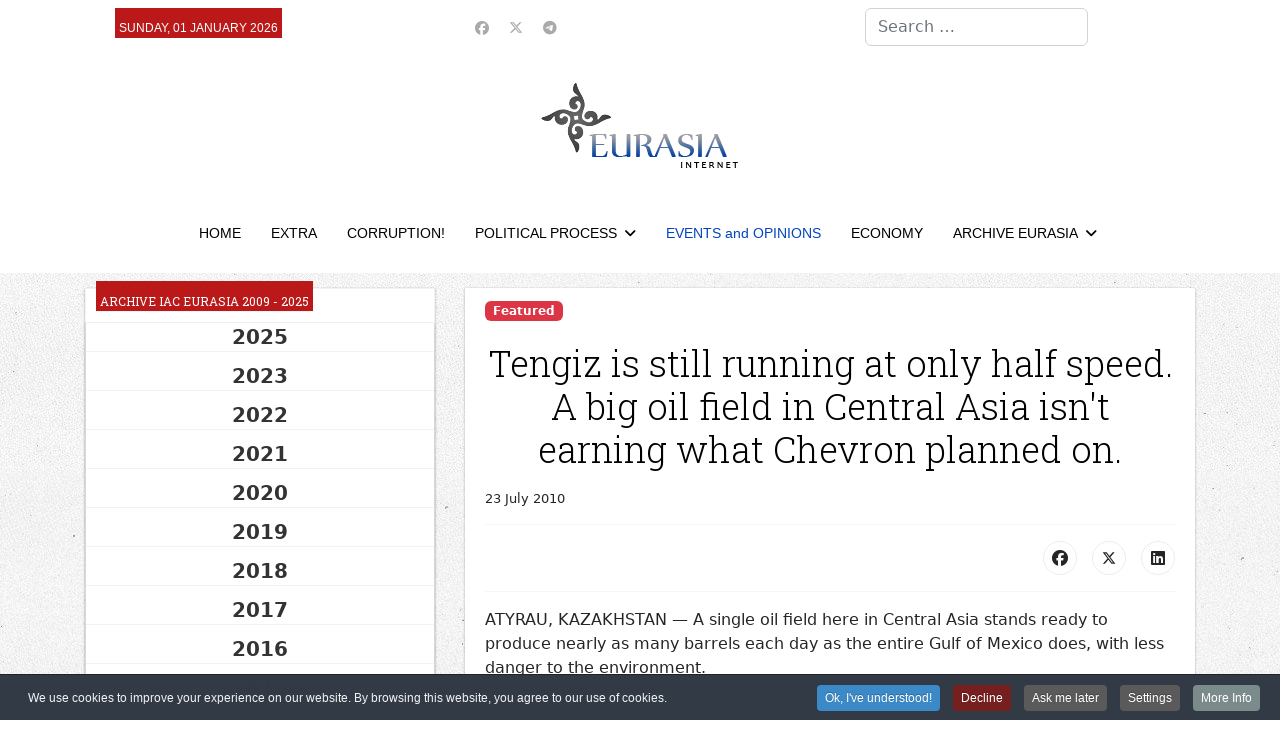

--- FILE ---
content_type: text/html; charset=utf-8
request_url: https://en.neweurasia.info/events-and-opinions/461-tengiz-is-still-running-at-only-half-speed-a-big-oil-field-in-central-asia-isnt-earning-what-chevron-planned-on
body_size: 17169
content:

<!doctype html>
<html lang="en-gb" dir="ltr">
	<head>
		
		<meta name="viewport" content="width=device-width, initial-scale=1, shrink-to-fit=no">
		<meta charset="utf-8">
	<meta name="author" content="ANDREW E. KRAMER">
	<meta name="robots" content="max-snippet:-1,max-image-preview:large,max-video-preview:-1">
	<meta name="description" content="en.neweurasia.info, Information analytical center Eurasia: Central Asia  information, analysis, commentary">
	<meta name="generator" content="Joomla! - Open Source Content Management">
	<title>Tengiz is still running at only half speed. A big oil field in Central Asia isn't earning what Chevron planned on. </title>
	<link href="/images/favicon.ico" rel="icon" type="image/vnd.microsoft.icon">
	<link href="https://en.neweurasia.info/component/finder/search?format=opensearch&amp;Itemid=21" rel="search" title="OpenSearch IAC EURASIA" type="application/opensearchdescription+xml">
<link href="/media/vendor/awesomplete/css/awesomplete.css?1.1.7" rel="stylesheet">
	<link href="https://en.neweurasia.info/components/com_monthlyarchive/assets/uikit/uikit.min.css?v=20251014063728" rel="stylesheet">
	<link href="https://en.neweurasia.info/modules/mod_monthlyarchive/assets/css/mod_monthlyarchive.css?v=20251014063728" rel="stylesheet">
	<link href="/media/vendor/joomla-custom-elements/css/joomla-alert.min.css?0.4.1" rel="stylesheet">
	<link href="/media/plg_system_jcepro/site/css/content.min.css?86aa0286b6232c4a5b58f892ce080277" rel="stylesheet">
	<script src="/cdn-cgi/scripts/7d0fa10a/cloudflare-static/rocket-loader.min.js" data-cf-settings="ec720297f45f63ca7784c26c-|49"></script><link href="//fonts.googleapis.com/css?family=Roboto Slab:100,100i,200,200i,300,300i,400,400i,500,500i,600,600i,700,700i,800,800i,900,900i&amp;subset=cyrillic-ext&amp;display=swap" rel="stylesheet" media="none" onload="media=&quot;all&quot;">
	<link href="/templates/shaper_helixultimate/css/bootstrap.min.css" rel="stylesheet">
	<link href="/plugins/system/helixultimate/assets/css/chosen.css" rel="stylesheet">
	<link href="/plugins/system/helixultimate/assets/css/system-j4.min.css" rel="stylesheet">
	<link href="/media/system/css/joomla-fontawesome.min.css?3f7068" rel="stylesheet">
	<link href="/templates/shaper_helixultimate/css/template.css" rel="stylesheet">
	<link href="/templates/shaper_helixultimate/css/presets/default.css" rel="stylesheet">
	<link href="/templates/shaper_helixultimate/css/custom.css" rel="stylesheet">
	<link href="https://en.neweurasia.info/modules/mod_news_pro_gk5/tmpl/portal_modes/news_blocks/style.css" rel="stylesheet">
	<link href="https://en.neweurasia.info/modules/mod_news_pro_gk5/tmpl/portal_modes/highlights/style.css" rel="stylesheet">
	<link href="https://en.neweurasia.info/modules/mod_datetime/tmpl/default.min.css" rel="stylesheet">
	<link href="/plugins/system/cookiespolicynotificationbar/assets/css/cpnb-style.min.css" rel="stylesheet" media="all">
	<link href="/plugins/system/cookiespolicynotificationbar/assets/css/balloon.min.css" rel="stylesheet" media="all">
	<style>h1{font-family: 'Roboto Slab', sans-serif;font-size: 36px;color: #000000;text-decoration: none;}
</style>
	<style>h2{font-family: 'Roboto Slab', sans-serif;font-size: 24px;color: #000000;text-decoration: none;}
</style>
	<style>h3{font-family: 'Roboto Slab', sans-serif;font-size: 22px;color: #000000;text-decoration: none;}
</style>
	<style>h4{font-family: 'Roboto Slab', sans-serif;font-size: 20px;color: #000000;text-decoration: none;}
</style>
	<style>.sp-megamenu-parent > li > a, .sp-megamenu-parent > li > span, .sp-megamenu-parent .sp-dropdown li.sp-menu-item > a{font-family: 'Arial', sans-serif;color: #000000;text-decoration: none;}
</style>
	<style>.menu.nav-pills > li > a, .menu.nav-pills > li > span, .menu.nav-pills .sp-dropdown li.sp-menu-item > a{font-family: 'Arial', sans-serif;color: #000000;text-decoration: none;}
</style>
	<style>.logo-image {height:86px;}.logo-image-phone {height:86px;}</style>
	<style>@media(max-width: 992px) {.logo-image {height: 36px;}.logo-image-phone {height: 36px;}}</style>
	<style>@media(max-width: 576px) {.logo-image {height: 36px;}.logo-image-phone {height: 36px;}}</style>
	<style>#sp-top-bar{ background-color:#FFFFFF; }</style>
	<style>#sp-header-nav{ background-color:#FFFFFF;color:#005689; }</style>
	<style>#sp-header-nav a:hover{color:#BB1919;}</style>
	<style>#sp-footer-menu{ background-color:#FFFFFF;color:#005689; }</style>
	<style>#sp-footer-menu a:hover{color:#BB1919;}</style>
	<style>#sp-footer{ background-color:#FFFFFF; }</style>
	<style>.mod_datetime {
    background-color: #bb1919;
    margin: 0px 0 0 10px;
    padding: 10px 4px 0 4px;
    font-size: 12px;
    line-height: 20px;
    color: #fff;
    font-weight: normal;
    text-transform: uppercase;
    display: inline-block;
    font-family: 'PT Sans Narrow', Arial, sans-serif;
}</style>
	<style>

/* BEGIN: Cookies Policy Notification Bar - J! system plugin (Powered by: Web357.com) */
.cpnb-outer { border-color: rgba(32, 34, 38, 1); }
.cpnb-outer.cpnb-div-position-top { border-bottom-width: 1px; }
.cpnb-outer.cpnb-div-position-bottom { border-top-width: 1px; }
.cpnb-outer.cpnb-div-position-top-left, .cpnb-outer.cpnb-div-position-top-right, .cpnb-outer.cpnb-div-position-bottom-left, .cpnb-outer.cpnb-div-position-bottom-right { border-width: 1px; }
.cpnb-message { color: #f1f1f3; }
.cpnb-message a { color: #ffffff }
.cpnb-button, .cpnb-button-ok, .cpnb-m-enableAllButton { -webkit-border-radius: 4px; -moz-border-radius: 4px; border-radius: 4px; font-size: 12px; color: #ffffff; background-color: rgba(59, 137, 199, 1); }
.cpnb-button:hover, .cpnb-button:focus, .cpnb-button-ok:hover, .cpnb-button-ok:focus, .cpnb-m-enableAllButton:hover, .cpnb-m-enableAllButton:focus { color: #ffffff; background-color: rgba(49, 118, 175, 1); }
.cpnb-button-decline, .cpnb-button-delete, .cpnb-button-decline-modal, .cpnb-m-DeclineAllButton { color: #ffffff; background-color: rgba(119, 31, 31, 1); }
.cpnb-button-decline:hover, .cpnb-button-decline:focus, .cpnb-button-delete:hover, .cpnb-button-delete:focus, .cpnb-button-decline-modal:hover, .cpnb-button-decline-modal:focus, .cpnb-m-DeclineAllButton:hover, .cpnb-m-DeclineAllButton:focus { color: #ffffff; background-color: rgba(175, 38, 20, 1); }
.cpnb-button-cancel, .cpnb-button-reload, .cpnb-button-cancel-modal { color: #ffffff; background-color: rgba(90, 90, 90, 1); }
.cpnb-button-cancel:hover, .cpnb-button-cancel:focus, .cpnb-button-reload:hover, .cpnb-button-reload:focus, .cpnb-button-cancel-modal:hover, .cpnb-button-cancel-modal:focus { color: #ffffff; background-color: rgba(54, 54, 54, 1); }
.cpnb-button-settings, .cpnb-button-settings-modal { color: #ffffff; background-color: rgba(90, 90, 90, 1); }
.cpnb-button-settings:hover, .cpnb-button-settings:focus, .cpnb-button-settings-modal:hover, .cpnb-button-settings-modal:focus { color: #ffffff; background-color: rgba(54, 54, 54, 1); }
.cpnb-button-more-default, .cpnb-button-more-modal { color: #ffffff; background-color: rgba(123, 138, 139, 1); }
.cpnb-button-more-default:hover, .cpnb-button-more-modal:hover, .cpnb-button-more-default:focus, .cpnb-button-more-modal:focus { color: #ffffff; background-color: rgba(105, 118, 119, 1); }
.cpnb-m-SaveChangesButton { color: #ffffff; background-color: rgba(133, 199, 136, 1); }
.cpnb-m-SaveChangesButton:hover, .cpnb-m-SaveChangesButton:focus { color: #ffffff; background-color: rgba(96, 153, 100, 1); }
@media only screen and (max-width: 600px) {
.cpnb-left-menu-toggle::after, .cpnb-left-menu-toggle-button {
content: "Categories";
}
}
/* END: Cookies Policy Notification Bar - J! system plugin (Powered by: Web357.com) */
</style>
<script src="/media/vendor/jquery/js/jquery.min.js?3.7.1" type="ec720297f45f63ca7784c26c-text/javascript"></script>
	<script src="/media/vendor/jquery/js/jquery-noconflict.min.js?3.7.1" type="ec720297f45f63ca7784c26c-text/javascript"></script>
	<script type="application/json" class="joomla-script-options new">{"data":{"breakpoints":{"tablet":991,"mobile":480},"header":{"stickyOffset":"100"}},"joomla.jtext":{"MOD_FINDER_SEARCH_VALUE":"Search &hellip;","COM_FINDER_SEARCH_FORM_LIST_LABEL":"Search Results","JLIB_JS_AJAX_ERROR_OTHER":"An error has occurred while fetching the JSON data: HTTP %s status code.","JLIB_JS_AJAX_ERROR_PARSE":"A parse error has occurred while processing the following JSON data:<br><code style=\"color:inherit;white-space:pre-wrap;padding:0;margin:0;border:0;background:inherit;\">%s<\/code>","ERROR":"Error","MESSAGE":"Message","NOTICE":"Notice","WARNING":"Warning","JCLOSE":"Close","JOK":"OK","JOPEN":"Open"},"finder-search":{"url":"\/component\/finder\/?task=suggestions.suggest&format=json&tmpl=component&Itemid=21"},"system.paths":{"root":"","rootFull":"https:\/\/en.neweurasia.info\/","base":"","baseFull":"https:\/\/en.neweurasia.info\/"},"csrf.token":"77e14eab1ea414a7c0f069ddfcdf7982","plg_system_schedulerunner":{"interval":300}}</script>
	<script src="/media/system/js/core.min.js?a3d8f8" type="ec720297f45f63ca7784c26c-text/javascript"></script>
	<script src="/media/vendor/bootstrap/js/alert.min.js?5.3.8" type="ec720297f45f63ca7784c26c-module"></script>
	<script src="/media/vendor/bootstrap/js/button.min.js?5.3.8" type="ec720297f45f63ca7784c26c-module"></script>
	<script src="/media/vendor/bootstrap/js/carousel.min.js?5.3.8" type="ec720297f45f63ca7784c26c-module"></script>
	<script src="/media/vendor/bootstrap/js/collapse.min.js?5.3.8" type="ec720297f45f63ca7784c26c-module"></script>
	<script src="/media/vendor/bootstrap/js/dropdown.min.js?5.3.8" type="ec720297f45f63ca7784c26c-module"></script>
	<script src="/media/vendor/bootstrap/js/modal.min.js?5.3.8" type="ec720297f45f63ca7784c26c-module"></script>
	<script src="/media/vendor/bootstrap/js/offcanvas.min.js?5.3.8" type="ec720297f45f63ca7784c26c-module"></script>
	<script src="/media/vendor/bootstrap/js/popover.min.js?5.3.8" type="ec720297f45f63ca7784c26c-module"></script>
	<script src="/media/vendor/bootstrap/js/scrollspy.min.js?5.3.8" type="ec720297f45f63ca7784c26c-module"></script>
	<script src="/media/vendor/bootstrap/js/tab.min.js?5.3.8" type="ec720297f45f63ca7784c26c-module"></script>
	<script src="/media/vendor/bootstrap/js/toast.min.js?5.3.8" type="ec720297f45f63ca7784c26c-module"></script>
	<script src="/media/system/js/showon.min.js?e51227" type="ec720297f45f63ca7784c26c-module"></script>
	<script src="/media/vendor/awesomplete/js/awesomplete.min.js?1.1.7" defer type="ec720297f45f63ca7784c26c-text/javascript"></script>
	<script src="/media/com_finder/js/finder.min.js?755761" type="ec720297f45f63ca7784c26c-module"></script>
	<script src="/media/mod_menu/js/menu.min.js?3f7068" type="ec720297f45f63ca7784c26c-module"></script>
	<script src="https://en.neweurasia.info/components/com_monthlyarchive/assets/js/jq.no-conflict.js?v=20251014063728" type="ec720297f45f63ca7784c26c-text/javascript"></script>
	<script src="https://en.neweurasia.info/components/com_monthlyarchive/assets/uikit/uikit.min.js?v=20251014063728" type="ec720297f45f63ca7784c26c-text/javascript"></script>
	<script src="https://en.neweurasia.info/components/com_monthlyarchive/assets/uikit/uikit-icons.min.js?v=20251014063728" type="ec720297f45f63ca7784c26c-text/javascript"></script>
	<script src="/media/system/js/messages.min.js?9a4811" type="ec720297f45f63ca7784c26c-module"></script>
	<script src="/media/plg_system_schedulerunner/js/run-schedule.min.js?229d3b" type="ec720297f45f63ca7784c26c-module"></script>
	<script src="/plugins/system/helixultimate/assets/js/chosen.jquery.js" type="ec720297f45f63ca7784c26c-text/javascript"></script>
	<script src="/templates/shaper_helixultimate/js/main.js" type="ec720297f45f63ca7784c26c-text/javascript"></script>
	<script src="https://en.neweurasia.info/modules/mod_news_pro_gk5/tmpl/portal_modes/news_blocks/script.jquery.js" type="ec720297f45f63ca7784c26c-text/javascript"></script>
	<script src="https://en.neweurasia.info/modules/mod_news_pro_gk5/tmpl/portal_modes/highlights/script.jquery.js" type="ec720297f45f63ca7784c26c-text/javascript"></script>
	<script src="https://en.neweurasia.info/modules/mod_datetime/assets/js/dayjs.min.js" type="ec720297f45f63ca7784c26c-text/javascript"></script>
	<script src="https://en.neweurasia.info/modules/mod_datetime/assets/js/dayjs_plugin_utc.min.js" type="ec720297f45f63ca7784c26c-text/javascript"></script>
	<script src="https://en.neweurasia.info/modules/mod_datetime/assets/js/dayjs_plugin_timezone.min.js" type="ec720297f45f63ca7784c26c-text/javascript"></script>
	<script src="https://en.neweurasia.info/modules/mod_datetime/assets/js/locales/en.js" type="ec720297f45f63ca7784c26c-text/javascript"></script>
	<script src="/plugins/system/cookiespolicynotificationbar/assets/js/cookies-policy-notification-bar.min.js" type="ec720297f45f63ca7784c26c-text/javascript"></script>
	<script type="ec720297f45f63ca7784c26c-text/javascript">template="shaper_helixultimate";</script>
	<script type="ec720297f45f63ca7784c26c-text/javascript">jMA(document).ready(function($) {
    "use strict";

	// bind change event to select
	$('#filter_date_module').on('change', function () {

		var filter_date_module = $('#filter_date_module').val(); // get selected value
		var menu_item_id = $('#menu_item_id_module').val(); // get selected value

		var url = 'index.php?option=com_monthlyarchive';

		if (filter_date_module) 
		{
			var date_arr = filter_date_module.split("-");
			var year = date_arr[0];
			var month = date_arr[1];

			if (year)
			{
				url += '&year=' + year;
			}

			if (month)
			{
				url += '&month=' + month;
			}
		}
		else
		{
			url += '&year=all';
		}

		if (menu_item_id) 
		{
			url += '&Itemid=' + menu_item_id;
		}

		url += '&task=archive.goToURL';

		$('#maModuleForm').attr('action', url);
		$('#maModuleForm').submit();
	});
});</script>
	<script type="ec720297f45f63ca7784c26c-text/javascript">    document.addEventListener('DOMContentLoaded', function () {
        // Assuming you've included dayjs and the Greek locale already
        dayjs.locale(`en`);
        dayjs.extend(dayjs_plugin_utc);
        dayjs.extend(dayjs_plugin_timezone);

        // DATE
        const mod_dateElement = document.getElementById(`mod_date_js_118`);

        function modUpdateDate() {
            const currentDate = dayjs()
                .format(`dddd, MM MMMM YYYY`); // YYYY-MM-DD HH:mm:ss
            mod_dateElement.textContent = currentDate;
        }

        // Update the time immediately upon script load
        modUpdateDate();

        // Then update it every second (1000 milliseconds)
        setInterval(modUpdateDate, 1000);
    });</script>
	<script type="ec720297f45f63ca7784c26c-text/javascript">

// BEGIN: Cookies Policy Notification Bar - J! system plugin (Powered by: Web357.com)
var cpnb_config = {"w357_joomla_caching":1,"w357_position":"bottom","w357_show_close_x_icon":"1","w357_hide_after_time":"yes","w357_duration":"60","w357_animate_duration":"1000","w357_limit":"0","w357_message":"We use cookies to improve your experience on our website. By browsing this website, you agree to our use of cookies.","w357_display_ok_btn":"1","w357_buttonText":"Ok, I\u0027ve understood!","w357_display_decline_btn":"1","w357_buttonDeclineText":"Decline","w357_display_cancel_btn":"1","w357_buttonCancelText":"Ask me later","w357_display_settings_btn":"1","w357_buttonSettingsText":"Settings","w357_buttonMoreText":"More Info","w357_buttonMoreLink":"","w357_display_more_info_btn":"1","w357_fontColor":"#f1f1f3","w357_linkColor":"#ffffff","w357_fontSize":"12px","w357_backgroundColor":"rgba(50, 58, 69, 1)","w357_borderWidth":"1","w357_body_cover":"1","w357_overlay_state":"0","w357_overlay_color":"rgba(10, 10, 10, 0.3)","w357_height":"auto","w357_cookie_name":"cookiesDirective","w357_link_target":"_self","w357_popup_width":"800","w357_popup_height":"600","w357_customText":"\u003Ch1\u003ECookies Policy\u003C\/h1\u003E\r\n\u003Chr \/\u003E\r\n\u003Ch3\u003EGeneral Use\u003C\/h3\u003E\r\n\u003Cp\u003EWe use cookies, tracking pixels and related technologies on our website. Cookies are small data files that are served by our platform and stored on your device. Our site uses cookies dropped by us or third parties for a variety of purposes including to operate and personalize the website. Also, cookies may also be used to track how you use the site to target ads to you on other websites.\u003C\/p\u003E\r\n\u003Ch3\u003EThird Parties\u003C\/h3\u003E\r\n\u003Cp\u003EOur website employs the use the various third-party services. Through the use of our website, these services may place anonymous cookies on the Visitor\u0027s browser and may send their own cookies to the Visitor\u0027s cookie file. Some of these services include but are not limited to: Google, Facebook, Twitter, Adroll, MailChimp, Sucuri, Intercom and other social networks, advertising agencies, security firewalls, analytics companies and service providers. These services may also collect and use anonymous identifiers such as IP Address, HTTP Referrer, Unique Device Identifier and other non-personally identifiable information and server logs.\u003C\/p\u003E\r\n\u003Chr \/\u003E","w357_more_info_btn_type":"custom_text","w357_blockCookies":"1","w357_autoAcceptAfterScrolling":"0","w357_numOfScrolledPixelsBeforeAutoAccept":"300","w357_reloadPageAfterAccept":"0","w357_enableConfirmationAlerts":"1","w357_enableConfirmationAlertsForAcceptBtn":0,"w357_enableConfirmationAlertsForDeclineBtn":1,"w357_enableConfirmationAlertsForDeleteBtn":1,"w357_confirm_allow_msg":"Performing this action will enable all cookies set by this website. Are you sure that you want to enable all cookies on this website?","w357_confirm_delete_msg":"Performing this action will remove all cookies set by this website. Are you sure that you want to disable and delete all cookies from your browser?","w357_show_in_iframes":"0","w357_shortcode_is_enabled_on_this_page":0,"w357_base_url":"https:\/\/en.neweurasia.info\/","w357_base_ajax_url":"https:\/\/en.neweurasia.info\/","w357_current_url":"https:\/\/en.neweurasia.info\/events-and-opinions\/461-tengiz-is-still-running-at-only-half-speed-a-big-oil-field-in-central-asia-isnt-earning-what-chevron-planned-on","w357_always_display":"0","w357_show_notification_bar":true,"w357_expiration_cookieSettings":"365","w357_expiration_cookieAccept":"365","w357_expiration_cookieDecline":"180","w357_expiration_cookieCancel":"3","w357_accept_button_class_notification_bar":"cpnb-accept-btn","w357_decline_button_class_notification_bar":"cpnb-decline-btn","w357_cancel_button_class_notification_bar":"cpnb-cancel-btn","w357_settings_button_class_notification_bar":"cpnb-settings-btn","w357_moreinfo_button_class_notification_bar":"cpnb-moreinfo-btn","w357_accept_button_class_notification_bar_modal_window":"cpnb-accept-btn-m","w357_decline_button_class_notification_bar_modal_window":"cpnb-decline-btn-m","w357_save_button_class_notification_bar_modal_window":"cpnb-save-btn-m","w357_buttons_ordering":"[\u0022ok\u0022,\u0022decline\u0022,\u0022cancel\u0022,\u0022settings\u0022,\u0022moreinfo\u0022]"};
// END: Cookies Policy Notification Bar - J! system plugin (Powered by: Web357.com)
</script>
	<script type="ec720297f45f63ca7784c26c-text/javascript">

// BEGIN: Cookies Policy Notification Bar - J! system plugin (Powered by: Web357.com)
var cpnb_cookiesCategories = {"cookie_categories_group0":{"cookie_category_id":"required-cookies","cookie_category_name":"Required Cookies","cookie_category_description":"The Required or Functional cookies relate to the functionality of our websites and allow us to improve the service we offer to you through our websites, for example by allowing you to carry information across pages of our website to avoid you having to re-enter information, or by recognizing your preferences when you return to our website.","cookie_category_checked_by_default":"2","cookie_category_status":"1"},"cookie_categories_group1":{"cookie_category_id":"analytical-cookies","cookie_category_name":"Analytical Cookies","cookie_category_description":"Analytical cookies allow us to recognize and to count the number of visitors to our website, to see how visitors move around the website when they are using it and to record which content viewers view and are interested in. This helps us to determine how frequently particular pages and advertisements are visited and to determine the most popular areas of our website. This helps us to improve the service which we offer to you by helping us make sure our users are finding the information they are looking for, by providing anonymized demographic data to third parties in order to target advertising more appropriately to you, and by tracking the success of advertising campaigns on our website.","cookie_category_checked_by_default":"1","cookie_category_status":"1"},"cookie_categories_group2":{"cookie_category_id":"social-media-cookies","cookie_category_name":"Social Media","cookie_category_description":"These cookies allow you to share Website content with social media platforms (e.g., Facebook, Twitter, Instagram). We have no control over these cookies as they are set by the social media platforms themselves.","cookie_category_checked_by_default":"1","cookie_category_status":"1"},"cookie_categories_group3":{"cookie_category_id":"targeted-advertising-cookies","cookie_category_name":"Targeted Advertising Cookies","cookie_category_description":"Advertising and targeting cookies are used to deliver advertisements more relevant to you, but can also limit the number of times you see an advertisement and be used to chart the effectiveness of an ad campaign by tracking users’ clicks. They can also provide security in transactions. They are usually placed by third-party advertising networks with a website operator’s permission but can be placed by the operator themselves. They can remember that you have visited a website, and this information can be shared with other organizations, including other advertisers. They cannot determine who you are though, as the data collected is never linked to your profile. ","cookie_category_checked_by_default":"1","cookie_category_status":"1"}};
// END: Cookies Policy Notification Bar - J! system plugin (Powered by: Web357.com)
</script>
	<script type="ec720297f45f63ca7784c26c-text/javascript">

// BEGIN: Cookies Policy Notification Bar - J! system plugin (Powered by: Web357.com)
var cpnb_manager = {"w357_m_modalState":"1","w357_m_floatButtonState":"1","w357_m_floatButtonPosition":"bottom_left","w357_m_HashLink":"cookies","w357_m_modal_menuItemSelectedBgColor":"rgba(200, 200, 200, 1)","w357_m_saveChangesButtonColorAfterChange":"rgba(13, 92, 45, 1)","w357_m_floatButtonIconSrc":"https:\/\/en.neweurasia.info\/plugins\/system\/cookiespolicynotificationbar\/assets\/icons\/cpnb-cookies-manager-icon-1-64x64.png","w357_m_FloatButtonIconType":"image","w357_m_FloatButtonIconFontAwesomeName":"fas fa-cookie-bite","w357_m_FloatButtonIconFontAwesomeSize":"fa-lg","w357_m_FloatButtonIconFontAwesomeColor":"rgba(61, 47, 44, 0.84)","w357_m_FloatButtonIconUikitName":"cog","w357_m_FloatButtonIconUikitSize":"1","w357_m_FloatButtonIconUikitColor":"rgba(61, 47, 44, 0.84)","w357_m_floatButtonText":"Cookies Manager","w357_m_modalHeadingText":"Advanced Cookie Settings","w357_m_checkboxText":"Включено","w357_m_lockedText":"(Locked)","w357_m_EnableAllButtonText":"Allow All Cookies","w357_m_DeclineAllButtonText":"Decline All Cookies","w357_m_SaveChangesButtonText":"Save Settings","w357_m_confirmationAlertRequiredCookies":"These cookies are strictly necessary for this website. You can\u0027t disable this category of cookies. Thank you for understanding!"};
// END: Cookies Policy Notification Bar - J! system plugin (Powered by: Web357.com)
</script>
			
<!-- BEGIN: Google Analytics -->
<script type="ec720297f45f63ca7784c26c-text/javascript">console.log("Google analytics javascript code goes here...")</script>
<!-- END: Google Analytics -->

<!-- BEGIN: Facebook -->
<script type="ec720297f45f63ca7784c26c-text/javascript">console.log("Facebook javascript code goes here...")</script>
<!-- END: Facebook -->
</head>
	<body class="site helix-ultimate hu com_content com-content view-article layout-blog task-none itemid-26 en-gb ltr sticky-header layout-fluid offcanvas-init offcanvs-position-left">

		
		
		<div class="body-wrapper">
			<div class="body-innerwrapper">
								<main id="sp-main">
					
<section id="sp-top-bar" class=" d-none d-sm-none d-md-none d-lg-block">

						<div class="container">
				<div class="container-inner">
			
	
<div class="row">
	<div id="sp-top3" class="col-lg-4 "><div class="sp-column "><div class="sp-module "><div class="sp-module-content">
<div class="mod_datetime mod_datetime_118">
                                    <span class="mod_date" id="mod_date_js_118"></span>
                                            </div></div></div></div></div><div id="sp-top1" class="col-lg-4 "><div class="sp-column "><ul class="social-icons"><li class="social-icon-facebook"><a target="_blank" rel="noopener noreferrer" href="https://www.facebook.com/iaceurasia/" aria-label="Facebook"><span class="fab fa-facebook" aria-hidden="true"></span></a></li><li class="social-icon-twitter"><a target="_blank" rel="noopener noreferrer" href="https://twitter.com/eurasiaorgru" aria-label="Twitter"><svg xmlns="http://www.w3.org/2000/svg" viewBox="0 0 512 512" fill="currentColor" style="width: 13.56px;position: relative;top: -1.5px;"><path d="M389.2 48h70.6L305.6 224.2 487 464H345L233.7 318.6 106.5 464H35.8L200.7 275.5 26.8 48H172.4L272.9 180.9 389.2 48zM364.4 421.8h39.1L151.1 88h-42L364.4 421.8z"/></svg></a></li><li class="social-icon-custom"><a target="_blank" rel="noopener noreferrer" href="https://t.me/neweurasia" aria-label="Custom"><span class="fab fa-telegram" aria-hidden="true"></span></a></li></ul></div></div><div id="sp-search" class="col-lg-4 d-none d-sm-none d-md-none d-lg-block"><div class="sp-column "><div class="sp-module "><div class="sp-module-content">
<search>
    <form class="mod-finder js-finder-searchform form-search" action="/component/finder/search?Itemid=21" method="get" aria-label="search">
        <label for="mod-finder-searchword156" class="visually-hidden finder">Search</label><input type="text" name="q" id="mod-finder-searchword156" class="js-finder-search-query form-control" value="" placeholder="Search &hellip;">
                        <input type="hidden" name="Itemid" value="21">    </form>
</search>
</div></div></div></div></div>
							</div>
			</div>
			
	</section>

<section id="sp-logo-area" class="center-logo">

						<div class="container">
				<div class="container-inner">
			
	
<div class="row">
	<div id="sp-logo" class="col-lg-12 "><div class="sp-column col-4 mx-auto text-center"><a id="offcanvas-toggler" aria-label="Navigation" class="offcanvas-toggler-left offcanvas-toggler-custom d-lg-none" href="#" aria-hidden="true" title="Navigation"><div class="burger-icon"><span></span><span></span><span></span></div></a><div class="logo"><a href="/">
				<img class='logo-image  d-none d-lg-inline-block'
					srcset='https://en.neweurasia.info/images/logo.png 1x'
					src='https://en.neweurasia.info/images/logo.png'
					height='86'
					alt='IAC EURASIA'
				/>
				<img class="logo-image-phone d-inline-block d-lg-none" src="https://en.neweurasia.info/images/logo_new.png" alt="IAC EURASIA" /></a></div></div></div></div>
							</div>
			</div>
			
	</section>

<section id="sp-header-nav" >

				
	
<div class="row">
	<div id="sp-menu" class="col-lg-12 "><div class="sp-column "><nav class="sp-megamenu-wrapper d-flex" role="navigation" aria-label="HELIX_ULTIMATE_AIRA_NAVIGATION"><ul class="sp-megamenu-parent menu-animation-fade-up d-none d-lg-block"><li class="sp-menu-item"><a   href="/"  >HOME</a></li><li class="sp-menu-item"><a   href="/extra"  >EXTRA</a></li><li class="sp-menu-item"><a   href="/corruption"  >CORRUPTION!</a></li><li class="sp-menu-item sp-has-child"><a   href="/political-process"  >POLITICAL PROCESS</a><div class="sp-dropdown sp-dropdown-main sp-menu-right" style="width: 240px;"><div class="sp-dropdown-inner"><ul class="sp-dropdown-items"><li class="sp-menu-item"><a   href="/political-process/hyperborei-youtube-channel"  >Hyperborei YouTube channel </a></li></ul></div></div></li><li class="sp-menu-item current-item active"><a aria-current="page"  href="/events-and-opinions"  >EVENTS and OPINIONS</a></li><li class="sp-menu-item"><a   href="/economy"  >ECONOMY</a></li><li class="sp-menu-item sp-has-child"><a   href="/archive"  >ARCHIVE EURASIA </a><div class="sp-dropdown sp-dropdown-main sp-menu-right" style="width: 240px;"><div class="sp-dropdown-inner"><ul class="sp-dropdown-items"><li class="sp-menu-item"><a   href="/archive/archive-iac-eurasia-1999-2023"  >Archive IAC EURASIA 1999 - 2023</a></li><li class="sp-menu-item"><a   href="https://en.neweurasia.info/component/monthlyarchive/archive/"  >Archive IAC EURASIA 2009 - 2023.</a></li></ul></div></div></li></ul></nav></div></div></div>
				
	</section>

<section id="sp-main-body" >

										<div class="container">
					<div class="container-inner">
						
	
<div class="row">
	<aside id="sp-left" class="col-lg-4 d-none d-sm-none d-md-none d-lg-none d-xl-block"><div class="sp-column "><div class="sp-module "><h3 class="sp-module-title">Archive IAC EURASIA 2009 - 2025</h3><div class="sp-module-content">
<div class="w357ui-scope-container">
	<div class="w357ui-margin-small-top w357ui-margin-small-bottom ma-mod-container ">
		
		
			<ul class="w357ui-margin-remove" w357ui-accordion="multiple: true"> 
						<li class="ma-accordion-list-item ">
												
						
							<div class="w357ui-accordion-title ma-accordion-title w357ui-text-bold">
								2025															</div>
						
													
										
					
						
															<div class="w357ui-accordion-content ma-accordion-content">
							
							<ul class="w357ui-list ma-list ma-list-accordion ma-list-months-years w357ui-margin-remove-left">
																		<li>
											<a class="ma-month-title w357ui-display-inline" href="/component/monthlyarchive/2025/09">
												September 2025											</a>
																							<span class="w357ui-text-muted ma-count w357ui-display-inline">(1 article)</span>
																					</li>

																		<li>
											<a class="ma-month-title w357ui-display-inline" href="/component/monthlyarchive/2025/08">
												August 2025											</a>
																							<span class="w357ui-text-muted ma-count w357ui-display-inline">(2 articles)</span>
																					</li>

															</ul>

															</div>
												
					
											</li>
					
				
			 
						<li class="ma-accordion-list-item ">
												
						
							<div class="w357ui-accordion-title ma-accordion-title w357ui-text-bold">
								2023															</div>
						
													
										
					
						
															<div class="w357ui-accordion-content ma-accordion-content">
							
							<ul class="w357ui-list ma-list ma-list-accordion ma-list-months-years w357ui-margin-remove-left">
																		<li>
											<a class="ma-month-title w357ui-display-inline" href="/component/monthlyarchive/2023/08">
												August 2023											</a>
																							<span class="w357ui-text-muted ma-count w357ui-display-inline">(1 article)</span>
																					</li>

																		<li>
											<a class="ma-month-title w357ui-display-inline" href="/component/monthlyarchive/2023/05">
												May 2023											</a>
																							<span class="w357ui-text-muted ma-count w357ui-display-inline">(1 article)</span>
																					</li>

																		<li>
											<a class="ma-month-title w357ui-display-inline" href="/component/monthlyarchive/2023/04">
												April 2023											</a>
																							<span class="w357ui-text-muted ma-count w357ui-display-inline">(2 articles)</span>
																					</li>

															</ul>

															</div>
												
					
											</li>
					
				
			 
						<li class="ma-accordion-list-item ">
												
						
							<div class="w357ui-accordion-title ma-accordion-title w357ui-text-bold">
								2022															</div>
						
													
										
					
						
															<div class="w357ui-accordion-content ma-accordion-content">
							
							<ul class="w357ui-list ma-list ma-list-accordion ma-list-months-years w357ui-margin-remove-left">
																		<li>
											<a class="ma-month-title w357ui-display-inline" href="/component/monthlyarchive/2022/12">
												December 2022											</a>
																							<span class="w357ui-text-muted ma-count w357ui-display-inline">(1 article)</span>
																					</li>

																		<li>
											<a class="ma-month-title w357ui-display-inline" href="/component/monthlyarchive/2022/06">
												June 2022											</a>
																							<span class="w357ui-text-muted ma-count w357ui-display-inline">(2 articles)</span>
																					</li>

																		<li>
											<a class="ma-month-title w357ui-display-inline" href="/component/monthlyarchive/2022/05">
												May 2022											</a>
																							<span class="w357ui-text-muted ma-count w357ui-display-inline">(9 articles)</span>
																					</li>

																		<li>
											<a class="ma-month-title w357ui-display-inline" href="/component/monthlyarchive/2022/04">
												April 2022											</a>
																							<span class="w357ui-text-muted ma-count w357ui-display-inline">(3 articles)</span>
																					</li>

																		<li>
											<a class="ma-month-title w357ui-display-inline" href="/component/monthlyarchive/2022/03">
												March 2022											</a>
																							<span class="w357ui-text-muted ma-count w357ui-display-inline">(11 articles)</span>
																					</li>

																		<li>
											<a class="ma-month-title w357ui-display-inline" href="/component/monthlyarchive/2022/02">
												February 2022											</a>
																							<span class="w357ui-text-muted ma-count w357ui-display-inline">(2 articles)</span>
																					</li>

																		<li>
											<a class="ma-month-title w357ui-display-inline" href="/component/monthlyarchive/2022/01">
												January 2022											</a>
																							<span class="w357ui-text-muted ma-count w357ui-display-inline">(3 articles)</span>
																					</li>

															</ul>

															</div>
												
					
											</li>
					
				
			 
						<li class="ma-accordion-list-item ">
												
						
							<div class="w357ui-accordion-title ma-accordion-title w357ui-text-bold">
								2021															</div>
						
													
										
					
						
															<div class="w357ui-accordion-content ma-accordion-content">
							
							<ul class="w357ui-list ma-list ma-list-accordion ma-list-months-years w357ui-margin-remove-left">
																		<li>
											<a class="ma-month-title w357ui-display-inline" href="/component/monthlyarchive/2021/11">
												November 2021											</a>
																							<span class="w357ui-text-muted ma-count w357ui-display-inline">(1 article)</span>
																					</li>

																		<li>
											<a class="ma-month-title w357ui-display-inline" href="/component/monthlyarchive/2021/09">
												September 2021											</a>
																							<span class="w357ui-text-muted ma-count w357ui-display-inline">(1 article)</span>
																					</li>

																		<li>
											<a class="ma-month-title w357ui-display-inline" href="/component/monthlyarchive/2021/08">
												August 2021											</a>
																							<span class="w357ui-text-muted ma-count w357ui-display-inline">(1 article)</span>
																					</li>

																		<li>
											<a class="ma-month-title w357ui-display-inline" href="/component/monthlyarchive/2021/07">
												July 2021											</a>
																							<span class="w357ui-text-muted ma-count w357ui-display-inline">(2 articles)</span>
																					</li>

																		<li>
											<a class="ma-month-title w357ui-display-inline" href="/component/monthlyarchive/2021/06">
												June 2021											</a>
																							<span class="w357ui-text-muted ma-count w357ui-display-inline">(3 articles)</span>
																					</li>

																		<li>
											<a class="ma-month-title w357ui-display-inline" href="/component/monthlyarchive/2021/03">
												March 2021											</a>
																							<span class="w357ui-text-muted ma-count w357ui-display-inline">(3 articles)</span>
																					</li>

																		<li>
											<a class="ma-month-title w357ui-display-inline" href="/component/monthlyarchive/2021/02">
												February 2021											</a>
																							<span class="w357ui-text-muted ma-count w357ui-display-inline">(5 articles)</span>
																					</li>

																		<li>
											<a class="ma-month-title w357ui-display-inline" href="/component/monthlyarchive/2021/01">
												January 2021											</a>
																							<span class="w357ui-text-muted ma-count w357ui-display-inline">(6 articles)</span>
																					</li>

															</ul>

															</div>
												
					
											</li>
					
				
			 
						<li class="ma-accordion-list-item ">
												
						
							<div class="w357ui-accordion-title ma-accordion-title w357ui-text-bold">
								2020															</div>
						
													
										
					
						
															<div class="w357ui-accordion-content ma-accordion-content">
							
							<ul class="w357ui-list ma-list ma-list-accordion ma-list-months-years w357ui-margin-remove-left">
																		<li>
											<a class="ma-month-title w357ui-display-inline" href="/component/monthlyarchive/2020/12">
												December 2020											</a>
																							<span class="w357ui-text-muted ma-count w357ui-display-inline">(1 article)</span>
																					</li>

																		<li>
											<a class="ma-month-title w357ui-display-inline" href="/component/monthlyarchive/2020/08">
												August 2020											</a>
																							<span class="w357ui-text-muted ma-count w357ui-display-inline">(3 articles)</span>
																					</li>

																		<li>
											<a class="ma-month-title w357ui-display-inline" href="/component/monthlyarchive/2020/07">
												July 2020											</a>
																							<span class="w357ui-text-muted ma-count w357ui-display-inline">(5 articles)</span>
																					</li>

																		<li>
											<a class="ma-month-title w357ui-display-inline" href="/component/monthlyarchive/2020/06">
												June 2020											</a>
																							<span class="w357ui-text-muted ma-count w357ui-display-inline">(8 articles)</span>
																					</li>

																		<li>
											<a class="ma-month-title w357ui-display-inline" href="/component/monthlyarchive/2020/05">
												May 2020											</a>
																							<span class="w357ui-text-muted ma-count w357ui-display-inline">(6 articles)</span>
																					</li>

																		<li>
											<a class="ma-month-title w357ui-display-inline" href="/component/monthlyarchive/2020/04">
												April 2020											</a>
																							<span class="w357ui-text-muted ma-count w357ui-display-inline">(4 articles)</span>
																					</li>

																		<li>
											<a class="ma-month-title w357ui-display-inline" href="/component/monthlyarchive/2020/03">
												March 2020											</a>
																							<span class="w357ui-text-muted ma-count w357ui-display-inline">(5 articles)</span>
																					</li>

																		<li>
											<a class="ma-month-title w357ui-display-inline" href="/component/monthlyarchive/2020/02">
												February 2020											</a>
																							<span class="w357ui-text-muted ma-count w357ui-display-inline">(2 articles)</span>
																					</li>

																		<li>
											<a class="ma-month-title w357ui-display-inline" href="/component/monthlyarchive/2020/01">
												January 2020											</a>
																							<span class="w357ui-text-muted ma-count w357ui-display-inline">(4 articles)</span>
																					</li>

															</ul>

															</div>
												
					
											</li>
					
				
			 
						<li class="ma-accordion-list-item ">
												
						
							<div class="w357ui-accordion-title ma-accordion-title w357ui-text-bold">
								2019															</div>
						
													
										
					
						
															<div class="w357ui-accordion-content ma-accordion-content">
							
							<ul class="w357ui-list ma-list ma-list-accordion ma-list-months-years w357ui-margin-remove-left">
																		<li>
											<a class="ma-month-title w357ui-display-inline" href="/component/monthlyarchive/2019/12">
												December 2019											</a>
																							<span class="w357ui-text-muted ma-count w357ui-display-inline">(2 articles)</span>
																					</li>

																		<li>
											<a class="ma-month-title w357ui-display-inline" href="/component/monthlyarchive/2019/11">
												November 2019											</a>
																							<span class="w357ui-text-muted ma-count w357ui-display-inline">(17 articles)</span>
																					</li>

																		<li>
											<a class="ma-month-title w357ui-display-inline" href="/component/monthlyarchive/2019/10">
												October 2019											</a>
																							<span class="w357ui-text-muted ma-count w357ui-display-inline">(12 articles)</span>
																					</li>

																		<li>
											<a class="ma-month-title w357ui-display-inline" href="/component/monthlyarchive/2019/09">
												September 2019											</a>
																							<span class="w357ui-text-muted ma-count w357ui-display-inline">(1 article)</span>
																					</li>

																		<li>
											<a class="ma-month-title w357ui-display-inline" href="/component/monthlyarchive/2019/08">
												August 2019											</a>
																							<span class="w357ui-text-muted ma-count w357ui-display-inline">(5 articles)</span>
																					</li>

																		<li>
											<a class="ma-month-title w357ui-display-inline" href="/component/monthlyarchive/2019/07">
												July 2019											</a>
																							<span class="w357ui-text-muted ma-count w357ui-display-inline">(7 articles)</span>
																					</li>

																		<li>
											<a class="ma-month-title w357ui-display-inline" href="/component/monthlyarchive/2019/06">
												June 2019											</a>
																							<span class="w357ui-text-muted ma-count w357ui-display-inline">(17 articles)</span>
																					</li>

																		<li>
											<a class="ma-month-title w357ui-display-inline" href="/component/monthlyarchive/2019/05">
												May 2019											</a>
																							<span class="w357ui-text-muted ma-count w357ui-display-inline">(20 articles)</span>
																					</li>

																		<li>
											<a class="ma-month-title w357ui-display-inline" href="/component/monthlyarchive/2019/04">
												April 2019											</a>
																							<span class="w357ui-text-muted ma-count w357ui-display-inline">(25 articles)</span>
																					</li>

																		<li>
											<a class="ma-month-title w357ui-display-inline" href="/component/monthlyarchive/2019/03">
												March 2019											</a>
																							<span class="w357ui-text-muted ma-count w357ui-display-inline">(16 articles)</span>
																					</li>

																		<li>
											<a class="ma-month-title w357ui-display-inline" href="/component/monthlyarchive/2019/02">
												February 2019											</a>
																							<span class="w357ui-text-muted ma-count w357ui-display-inline">(17 articles)</span>
																					</li>

																		<li>
											<a class="ma-month-title w357ui-display-inline" href="/component/monthlyarchive/2019/01">
												January 2019											</a>
																							<span class="w357ui-text-muted ma-count w357ui-display-inline">(10 articles)</span>
																					</li>

															</ul>

															</div>
												
					
											</li>
					
				
			 
						<li class="ma-accordion-list-item ">
												
						
							<div class="w357ui-accordion-title ma-accordion-title w357ui-text-bold">
								2018															</div>
						
													
										
					
						
															<div class="w357ui-accordion-content ma-accordion-content">
							
							<ul class="w357ui-list ma-list ma-list-accordion ma-list-months-years w357ui-margin-remove-left">
																		<li>
											<a class="ma-month-title w357ui-display-inline" href="/component/monthlyarchive/2018/12">
												December 2018											</a>
																							<span class="w357ui-text-muted ma-count w357ui-display-inline">(16 articles)</span>
																					</li>

																		<li>
											<a class="ma-month-title w357ui-display-inline" href="/component/monthlyarchive/2018/11">
												November 2018											</a>
																							<span class="w357ui-text-muted ma-count w357ui-display-inline">(16 articles)</span>
																					</li>

																		<li>
											<a class="ma-month-title w357ui-display-inline" href="/component/monthlyarchive/2018/10">
												October 2018											</a>
																							<span class="w357ui-text-muted ma-count w357ui-display-inline">(9 articles)</span>
																					</li>

																		<li>
											<a class="ma-month-title w357ui-display-inline" href="/component/monthlyarchive/2018/09">
												September 2018											</a>
																							<span class="w357ui-text-muted ma-count w357ui-display-inline">(14 articles)</span>
																					</li>

																		<li>
											<a class="ma-month-title w357ui-display-inline" href="/component/monthlyarchive/2018/08">
												August 2018											</a>
																							<span class="w357ui-text-muted ma-count w357ui-display-inline">(11 articles)</span>
																					</li>

																		<li>
											<a class="ma-month-title w357ui-display-inline" href="/component/monthlyarchive/2018/07">
												July 2018											</a>
																							<span class="w357ui-text-muted ma-count w357ui-display-inline">(18 articles)</span>
																					</li>

																		<li>
											<a class="ma-month-title w357ui-display-inline" href="/component/monthlyarchive/2018/06">
												June 2018											</a>
																							<span class="w357ui-text-muted ma-count w357ui-display-inline">(19 articles)</span>
																					</li>

																		<li>
											<a class="ma-month-title w357ui-display-inline" href="/component/monthlyarchive/2018/05">
												May 2018											</a>
																							<span class="w357ui-text-muted ma-count w357ui-display-inline">(25 articles)</span>
																					</li>

																		<li>
											<a class="ma-month-title w357ui-display-inline" href="/component/monthlyarchive/2018/04">
												April 2018											</a>
																							<span class="w357ui-text-muted ma-count w357ui-display-inline">(20 articles)</span>
																					</li>

																		<li>
											<a class="ma-month-title w357ui-display-inline" href="/component/monthlyarchive/2018/03">
												March 2018											</a>
																							<span class="w357ui-text-muted ma-count w357ui-display-inline">(21 articles)</span>
																					</li>

																		<li>
											<a class="ma-month-title w357ui-display-inline" href="/component/monthlyarchive/2018/02">
												February 2018											</a>
																							<span class="w357ui-text-muted ma-count w357ui-display-inline">(7 articles)</span>
																					</li>

																		<li>
											<a class="ma-month-title w357ui-display-inline" href="/component/monthlyarchive/2018/01">
												January 2018											</a>
																							<span class="w357ui-text-muted ma-count w357ui-display-inline">(19 articles)</span>
																					</li>

															</ul>

															</div>
												
					
											</li>
					
				
			 
						<li class="ma-accordion-list-item ">
												
						
							<div class="w357ui-accordion-title ma-accordion-title w357ui-text-bold">
								2017															</div>
						
													
										
					
						
															<div class="w357ui-accordion-content ma-accordion-content">
							
							<ul class="w357ui-list ma-list ma-list-accordion ma-list-months-years w357ui-margin-remove-left">
																		<li>
											<a class="ma-month-title w357ui-display-inline" href="/component/monthlyarchive/2017/12">
												December 2017											</a>
																							<span class="w357ui-text-muted ma-count w357ui-display-inline">(17 articles)</span>
																					</li>

																		<li>
											<a class="ma-month-title w357ui-display-inline" href="/component/monthlyarchive/2017/11">
												November 2017											</a>
																							<span class="w357ui-text-muted ma-count w357ui-display-inline">(21 articles)</span>
																					</li>

																		<li>
											<a class="ma-month-title w357ui-display-inline" href="/component/monthlyarchive/2017/10">
												October 2017											</a>
																							<span class="w357ui-text-muted ma-count w357ui-display-inline">(20 articles)</span>
																					</li>

																		<li>
											<a class="ma-month-title w357ui-display-inline" href="/component/monthlyarchive/2017/09">
												September 2017											</a>
																							<span class="w357ui-text-muted ma-count w357ui-display-inline">(11 articles)</span>
																					</li>

																		<li>
											<a class="ma-month-title w357ui-display-inline" href="/component/monthlyarchive/2017/08">
												August 2017											</a>
																							<span class="w357ui-text-muted ma-count w357ui-display-inline">(8 articles)</span>
																					</li>

																		<li>
											<a class="ma-month-title w357ui-display-inline" href="/component/monthlyarchive/2017/07">
												July 2017											</a>
																							<span class="w357ui-text-muted ma-count w357ui-display-inline">(13 articles)</span>
																					</li>

																		<li>
											<a class="ma-month-title w357ui-display-inline" href="/component/monthlyarchive/2017/06">
												June 2017											</a>
																							<span class="w357ui-text-muted ma-count w357ui-display-inline">(12 articles)</span>
																					</li>

																		<li>
											<a class="ma-month-title w357ui-display-inline" href="/component/monthlyarchive/2017/05">
												May 2017											</a>
																							<span class="w357ui-text-muted ma-count w357ui-display-inline">(6 articles)</span>
																					</li>

																		<li>
											<a class="ma-month-title w357ui-display-inline" href="/component/monthlyarchive/2017/04">
												April 2017											</a>
																							<span class="w357ui-text-muted ma-count w357ui-display-inline">(11 articles)</span>
																					</li>

																		<li>
											<a class="ma-month-title w357ui-display-inline" href="/component/monthlyarchive/2017/03">
												March 2017											</a>
																							<span class="w357ui-text-muted ma-count w357ui-display-inline">(14 articles)</span>
																					</li>

																		<li>
											<a class="ma-month-title w357ui-display-inline" href="/component/monthlyarchive/2017/02">
												February 2017											</a>
																							<span class="w357ui-text-muted ma-count w357ui-display-inline">(12 articles)</span>
																					</li>

																		<li>
											<a class="ma-month-title w357ui-display-inline" href="/component/monthlyarchive/2017/01">
												January 2017											</a>
																							<span class="w357ui-text-muted ma-count w357ui-display-inline">(7 articles)</span>
																					</li>

															</ul>

															</div>
												
					
											</li>
					
				
			 
						<li class="ma-accordion-list-item ">
												
						
							<div class="w357ui-accordion-title ma-accordion-title w357ui-text-bold">
								2016															</div>
						
													
										
					
						
															<div class="w357ui-accordion-content ma-accordion-content">
							
							<ul class="w357ui-list ma-list ma-list-accordion ma-list-months-years w357ui-margin-remove-left">
																		<li>
											<a class="ma-month-title w357ui-display-inline" href="/component/monthlyarchive/2016/12">
												December 2016											</a>
																							<span class="w357ui-text-muted ma-count w357ui-display-inline">(24 articles)</span>
																					</li>

																		<li>
											<a class="ma-month-title w357ui-display-inline" href="/component/monthlyarchive/2016/11">
												November 2016											</a>
																							<span class="w357ui-text-muted ma-count w357ui-display-inline">(15 articles)</span>
																					</li>

																		<li>
											<a class="ma-month-title w357ui-display-inline" href="/component/monthlyarchive/2016/10">
												October 2016											</a>
																							<span class="w357ui-text-muted ma-count w357ui-display-inline">(17 articles)</span>
																					</li>

																		<li>
											<a class="ma-month-title w357ui-display-inline" href="/component/monthlyarchive/2016/09">
												September 2016											</a>
																							<span class="w357ui-text-muted ma-count w357ui-display-inline">(20 articles)</span>
																					</li>

																		<li>
											<a class="ma-month-title w357ui-display-inline" href="/component/monthlyarchive/2016/08">
												August 2016											</a>
																							<span class="w357ui-text-muted ma-count w357ui-display-inline">(8 articles)</span>
																					</li>

																		<li>
											<a class="ma-month-title w357ui-display-inline" href="/component/monthlyarchive/2016/07">
												July 2016											</a>
																							<span class="w357ui-text-muted ma-count w357ui-display-inline">(16 articles)</span>
																					</li>

																		<li>
											<a class="ma-month-title w357ui-display-inline" href="/component/monthlyarchive/2016/06">
												June 2016											</a>
																							<span class="w357ui-text-muted ma-count w357ui-display-inline">(10 articles)</span>
																					</li>

																		<li>
											<a class="ma-month-title w357ui-display-inline" href="/component/monthlyarchive/2016/05">
												May 2016											</a>
																							<span class="w357ui-text-muted ma-count w357ui-display-inline">(18 articles)</span>
																					</li>

																		<li>
											<a class="ma-month-title w357ui-display-inline" href="/component/monthlyarchive/2016/04">
												April 2016											</a>
																							<span class="w357ui-text-muted ma-count w357ui-display-inline">(27 articles)</span>
																					</li>

																		<li>
											<a class="ma-month-title w357ui-display-inline" href="/component/monthlyarchive/2016/03">
												March 2016											</a>
																							<span class="w357ui-text-muted ma-count w357ui-display-inline">(20 articles)</span>
																					</li>

																		<li>
											<a class="ma-month-title w357ui-display-inline" href="/component/monthlyarchive/2016/02">
												February 2016											</a>
																							<span class="w357ui-text-muted ma-count w357ui-display-inline">(20 articles)</span>
																					</li>

																		<li>
											<a class="ma-month-title w357ui-display-inline" href="/component/monthlyarchive/2016/01">
												January 2016											</a>
																							<span class="w357ui-text-muted ma-count w357ui-display-inline">(14 articles)</span>
																					</li>

															</ul>

															</div>
												
					
											</li>
					
				
			 
						<li class="ma-accordion-list-item ">
												
						
							<div class="w357ui-accordion-title ma-accordion-title w357ui-text-bold">
								2015															</div>
						
													
										
					
						
															<div class="w357ui-accordion-content ma-accordion-content">
							
							<ul class="w357ui-list ma-list ma-list-accordion ma-list-months-years w357ui-margin-remove-left">
																		<li>
											<a class="ma-month-title w357ui-display-inline" href="/component/monthlyarchive/2015/12">
												December 2015											</a>
																							<span class="w357ui-text-muted ma-count w357ui-display-inline">(14 articles)</span>
																					</li>

																		<li>
											<a class="ma-month-title w357ui-display-inline" href="/component/monthlyarchive/2015/11">
												November 2015											</a>
																							<span class="w357ui-text-muted ma-count w357ui-display-inline">(24 articles)</span>
																					</li>

																		<li>
											<a class="ma-month-title w357ui-display-inline" href="/component/monthlyarchive/2015/10">
												October 2015											</a>
																							<span class="w357ui-text-muted ma-count w357ui-display-inline">(8 articles)</span>
																					</li>

																		<li>
											<a class="ma-month-title w357ui-display-inline" href="/component/monthlyarchive/2015/09">
												September 2015											</a>
																							<span class="w357ui-text-muted ma-count w357ui-display-inline">(14 articles)</span>
																					</li>

																		<li>
											<a class="ma-month-title w357ui-display-inline" href="/component/monthlyarchive/2015/08">
												August 2015											</a>
																							<span class="w357ui-text-muted ma-count w357ui-display-inline">(16 articles)</span>
																					</li>

																		<li>
											<a class="ma-month-title w357ui-display-inline" href="/component/monthlyarchive/2015/07">
												July 2015											</a>
																							<span class="w357ui-text-muted ma-count w357ui-display-inline">(19 articles)</span>
																					</li>

																		<li>
											<a class="ma-month-title w357ui-display-inline" href="/component/monthlyarchive/2015/06">
												June 2015											</a>
																							<span class="w357ui-text-muted ma-count w357ui-display-inline">(13 articles)</span>
																					</li>

																		<li>
											<a class="ma-month-title w357ui-display-inline" href="/component/monthlyarchive/2015/05">
												May 2015											</a>
																							<span class="w357ui-text-muted ma-count w357ui-display-inline">(7 articles)</span>
																					</li>

																		<li>
											<a class="ma-month-title w357ui-display-inline" href="/component/monthlyarchive/2015/04">
												April 2015											</a>
																							<span class="w357ui-text-muted ma-count w357ui-display-inline">(21 articles)</span>
																					</li>

																		<li>
											<a class="ma-month-title w357ui-display-inline" href="/component/monthlyarchive/2015/03">
												March 2015											</a>
																							<span class="w357ui-text-muted ma-count w357ui-display-inline">(18 articles)</span>
																					</li>

																		<li>
											<a class="ma-month-title w357ui-display-inline" href="/component/monthlyarchive/2015/02">
												February 2015											</a>
																							<span class="w357ui-text-muted ma-count w357ui-display-inline">(14 articles)</span>
																					</li>

																		<li>
											<a class="ma-month-title w357ui-display-inline" href="/component/monthlyarchive/2015/01">
												January 2015											</a>
																							<span class="w357ui-text-muted ma-count w357ui-display-inline">(13 articles)</span>
																					</li>

															</ul>

															</div>
												
					
											</li>
					
				
			 
						<li class="ma-accordion-list-item ">
												
						
							<div class="w357ui-accordion-title ma-accordion-title w357ui-text-bold">
								2014															</div>
						
													
										
					
						
															<div class="w357ui-accordion-content ma-accordion-content">
							
							<ul class="w357ui-list ma-list ma-list-accordion ma-list-months-years w357ui-margin-remove-left">
																		<li>
											<a class="ma-month-title w357ui-display-inline" href="/component/monthlyarchive/2014/12">
												December 2014											</a>
																							<span class="w357ui-text-muted ma-count w357ui-display-inline">(12 articles)</span>
																					</li>

																		<li>
											<a class="ma-month-title w357ui-display-inline" href="/component/monthlyarchive/2014/11">
												November 2014											</a>
																							<span class="w357ui-text-muted ma-count w357ui-display-inline">(8 articles)</span>
																					</li>

																		<li>
											<a class="ma-month-title w357ui-display-inline" href="/component/monthlyarchive/2014/10">
												October 2014											</a>
																							<span class="w357ui-text-muted ma-count w357ui-display-inline">(10 articles)</span>
																					</li>

																		<li>
											<a class="ma-month-title w357ui-display-inline" href="/component/monthlyarchive/2014/09">
												September 2014											</a>
																							<span class="w357ui-text-muted ma-count w357ui-display-inline">(5 articles)</span>
																					</li>

																		<li>
											<a class="ma-month-title w357ui-display-inline" href="/component/monthlyarchive/2014/08">
												August 2014											</a>
																							<span class="w357ui-text-muted ma-count w357ui-display-inline">(4 articles)</span>
																					</li>

																		<li>
											<a class="ma-month-title w357ui-display-inline" href="/component/monthlyarchive/2014/07">
												July 2014											</a>
																							<span class="w357ui-text-muted ma-count w357ui-display-inline">(3 articles)</span>
																					</li>

																		<li>
											<a class="ma-month-title w357ui-display-inline" href="/component/monthlyarchive/2014/06">
												June 2014											</a>
																							<span class="w357ui-text-muted ma-count w357ui-display-inline">(15 articles)</span>
																					</li>

																		<li>
											<a class="ma-month-title w357ui-display-inline" href="/component/monthlyarchive/2014/05">
												May 2014											</a>
																							<span class="w357ui-text-muted ma-count w357ui-display-inline">(21 articles)</span>
																					</li>

																		<li>
											<a class="ma-month-title w357ui-display-inline" href="/component/monthlyarchive/2014/04">
												April 2014											</a>
																							<span class="w357ui-text-muted ma-count w357ui-display-inline">(17 articles)</span>
																					</li>

																		<li>
											<a class="ma-month-title w357ui-display-inline" href="/component/monthlyarchive/2014/03">
												March 2014											</a>
																							<span class="w357ui-text-muted ma-count w357ui-display-inline">(22 articles)</span>
																					</li>

																		<li>
											<a class="ma-month-title w357ui-display-inline" href="/component/monthlyarchive/2014/02">
												February 2014											</a>
																							<span class="w357ui-text-muted ma-count w357ui-display-inline">(16 articles)</span>
																					</li>

																		<li>
											<a class="ma-month-title w357ui-display-inline" href="/component/monthlyarchive/2014/01">
												January 2014											</a>
																							<span class="w357ui-text-muted ma-count w357ui-display-inline">(18 articles)</span>
																					</li>

															</ul>

															</div>
												
					
											</li>
					
				
			 
						<li class="ma-accordion-list-item ">
												
						
							<div class="w357ui-accordion-title ma-accordion-title w357ui-text-bold">
								2013															</div>
						
													
										
					
						
															<div class="w357ui-accordion-content ma-accordion-content">
							
							<ul class="w357ui-list ma-list ma-list-accordion ma-list-months-years w357ui-margin-remove-left">
																		<li>
											<a class="ma-month-title w357ui-display-inline" href="/component/monthlyarchive/2013/12">
												December 2013											</a>
																							<span class="w357ui-text-muted ma-count w357ui-display-inline">(18 articles)</span>
																					</li>

																		<li>
											<a class="ma-month-title w357ui-display-inline" href="/component/monthlyarchive/2013/11">
												November 2013											</a>
																							<span class="w357ui-text-muted ma-count w357ui-display-inline">(22 articles)</span>
																					</li>

																		<li>
											<a class="ma-month-title w357ui-display-inline" href="/component/monthlyarchive/2013/10">
												October 2013											</a>
																							<span class="w357ui-text-muted ma-count w357ui-display-inline">(6 articles)</span>
																					</li>

																		<li>
											<a class="ma-month-title w357ui-display-inline" href="/component/monthlyarchive/2013/09">
												September 2013											</a>
																							<span class="w357ui-text-muted ma-count w357ui-display-inline">(13 articles)</span>
																					</li>

																		<li>
											<a class="ma-month-title w357ui-display-inline" href="/component/monthlyarchive/2013/08">
												August 2013											</a>
																							<span class="w357ui-text-muted ma-count w357ui-display-inline">(14 articles)</span>
																					</li>

																		<li>
											<a class="ma-month-title w357ui-display-inline" href="/component/monthlyarchive/2013/07">
												July 2013											</a>
																							<span class="w357ui-text-muted ma-count w357ui-display-inline">(10 articles)</span>
																					</li>

																		<li>
											<a class="ma-month-title w357ui-display-inline" href="/component/monthlyarchive/2013/06">
												June 2013											</a>
																							<span class="w357ui-text-muted ma-count w357ui-display-inline">(13 articles)</span>
																					</li>

																		<li>
											<a class="ma-month-title w357ui-display-inline" href="/component/monthlyarchive/2013/05">
												May 2013											</a>
																							<span class="w357ui-text-muted ma-count w357ui-display-inline">(25 articles)</span>
																					</li>

																		<li>
											<a class="ma-month-title w357ui-display-inline" href="/component/monthlyarchive/2013/04">
												April 2013											</a>
																							<span class="w357ui-text-muted ma-count w357ui-display-inline">(6 articles)</span>
																					</li>

																		<li>
											<a class="ma-month-title w357ui-display-inline" href="/component/monthlyarchive/2013/03">
												March 2013											</a>
																							<span class="w357ui-text-muted ma-count w357ui-display-inline">(4 articles)</span>
																					</li>

																		<li>
											<a class="ma-month-title w357ui-display-inline" href="/component/monthlyarchive/2013/02">
												February 2013											</a>
																							<span class="w357ui-text-muted ma-count w357ui-display-inline">(8 articles)</span>
																					</li>

															</ul>

															</div>
												
					
											</li>
					
				
			 
						<li class="ma-accordion-list-item ">
												
						
							<div class="w357ui-accordion-title ma-accordion-title w357ui-text-bold">
								2012															</div>
						
													
										
					
						
															<div class="w357ui-accordion-content ma-accordion-content">
							
							<ul class="w357ui-list ma-list ma-list-accordion ma-list-months-years w357ui-margin-remove-left">
																		<li>
											<a class="ma-month-title w357ui-display-inline" href="/component/monthlyarchive/2012/12">
												December 2012											</a>
																							<span class="w357ui-text-muted ma-count w357ui-display-inline">(7 articles)</span>
																					</li>

																		<li>
											<a class="ma-month-title w357ui-display-inline" href="/component/monthlyarchive/2012/11">
												November 2012											</a>
																							<span class="w357ui-text-muted ma-count w357ui-display-inline">(3 articles)</span>
																					</li>

																		<li>
											<a class="ma-month-title w357ui-display-inline" href="/component/monthlyarchive/2012/08">
												August 2012											</a>
																							<span class="w357ui-text-muted ma-count w357ui-display-inline">(2 articles)</span>
																					</li>

																		<li>
											<a class="ma-month-title w357ui-display-inline" href="/component/monthlyarchive/2012/06">
												June 2012											</a>
																							<span class="w357ui-text-muted ma-count w357ui-display-inline">(1 article)</span>
																					</li>

																		<li>
											<a class="ma-month-title w357ui-display-inline" href="/component/monthlyarchive/2012/05">
												May 2012											</a>
																							<span class="w357ui-text-muted ma-count w357ui-display-inline">(3 articles)</span>
																					</li>

																		<li>
											<a class="ma-month-title w357ui-display-inline" href="/component/monthlyarchive/2012/04">
												April 2012											</a>
																							<span class="w357ui-text-muted ma-count w357ui-display-inline">(1 article)</span>
																					</li>

																		<li>
											<a class="ma-month-title w357ui-display-inline" href="/component/monthlyarchive/2012/02">
												February 2012											</a>
																							<span class="w357ui-text-muted ma-count w357ui-display-inline">(1 article)</span>
																					</li>

																		<li>
											<a class="ma-month-title w357ui-display-inline" href="/component/monthlyarchive/2012/01">
												January 2012											</a>
																							<span class="w357ui-text-muted ma-count w357ui-display-inline">(2 articles)</span>
																					</li>

															</ul>

															</div>
												
					
											</li>
					
				
			 
						<li class="ma-accordion-list-item ">
												
						
							<div class="w357ui-accordion-title ma-accordion-title w357ui-text-bold">
								2011															</div>
						
													
										
					
						
															<div class="w357ui-accordion-content ma-accordion-content">
							
							<ul class="w357ui-list ma-list ma-list-accordion ma-list-months-years w357ui-margin-remove-left">
																		<li>
											<a class="ma-month-title w357ui-display-inline" href="/component/monthlyarchive/2011/12">
												December 2011											</a>
																							<span class="w357ui-text-muted ma-count w357ui-display-inline">(10 articles)</span>
																					</li>

																		<li>
											<a class="ma-month-title w357ui-display-inline" href="/component/monthlyarchive/2011/11">
												November 2011											</a>
																							<span class="w357ui-text-muted ma-count w357ui-display-inline">(5 articles)</span>
																					</li>

																		<li>
											<a class="ma-month-title w357ui-display-inline" href="/component/monthlyarchive/2011/10">
												October 2011											</a>
																							<span class="w357ui-text-muted ma-count w357ui-display-inline">(10 articles)</span>
																					</li>

																		<li>
											<a class="ma-month-title w357ui-display-inline" href="/component/monthlyarchive/2011/09">
												September 2011											</a>
																							<span class="w357ui-text-muted ma-count w357ui-display-inline">(21 articles)</span>
																					</li>

																		<li>
											<a class="ma-month-title w357ui-display-inline" href="/component/monthlyarchive/2011/08">
												August 2011											</a>
																							<span class="w357ui-text-muted ma-count w357ui-display-inline">(13 articles)</span>
																					</li>

																		<li>
											<a class="ma-month-title w357ui-display-inline" href="/component/monthlyarchive/2011/07">
												July 2011											</a>
																							<span class="w357ui-text-muted ma-count w357ui-display-inline">(28 articles)</span>
																					</li>

																		<li>
											<a class="ma-month-title w357ui-display-inline" href="/component/monthlyarchive/2011/06">
												June 2011											</a>
																							<span class="w357ui-text-muted ma-count w357ui-display-inline">(14 articles)</span>
																					</li>

																		<li>
											<a class="ma-month-title w357ui-display-inline" href="/component/monthlyarchive/2011/05">
												May 2011											</a>
																							<span class="w357ui-text-muted ma-count w357ui-display-inline">(13 articles)</span>
																					</li>

																		<li>
											<a class="ma-month-title w357ui-display-inline" href="/component/monthlyarchive/2011/04">
												April 2011											</a>
																							<span class="w357ui-text-muted ma-count w357ui-display-inline">(24 articles)</span>
																					</li>

																		<li>
											<a class="ma-month-title w357ui-display-inline" href="/component/monthlyarchive/2011/03">
												March 2011											</a>
																							<span class="w357ui-text-muted ma-count w357ui-display-inline">(12 articles)</span>
																					</li>

																		<li>
											<a class="ma-month-title w357ui-display-inline" href="/component/monthlyarchive/2011/02">
												February 2011											</a>
																							<span class="w357ui-text-muted ma-count w357ui-display-inline">(20 articles)</span>
																					</li>

																		<li>
											<a class="ma-month-title w357ui-display-inline" href="/component/monthlyarchive/2011/01">
												January 2011											</a>
																							<span class="w357ui-text-muted ma-count w357ui-display-inline">(15 articles)</span>
																					</li>

															</ul>

															</div>
												
					
											</li>
					
				
			 
						<li class="ma-accordion-list-item ">
												
						
							<div class="w357ui-accordion-title ma-accordion-title w357ui-text-bold">
								2010															</div>
						
													
										
					
						
															<div class="w357ui-accordion-content ma-accordion-content">
							
							<ul class="w357ui-list ma-list ma-list-accordion ma-list-months-years w357ui-margin-remove-left">
																		<li>
											<a class="ma-month-title w357ui-display-inline" href="/component/monthlyarchive/2010/12">
												December 2010											</a>
																							<span class="w357ui-text-muted ma-count w357ui-display-inline">(13 articles)</span>
																					</li>

																		<li>
											<a class="ma-month-title w357ui-display-inline" href="/component/monthlyarchive/2010/11">
												November 2010											</a>
																							<span class="w357ui-text-muted ma-count w357ui-display-inline">(15 articles)</span>
																					</li>

																		<li>
											<a class="ma-month-title w357ui-display-inline" href="/component/monthlyarchive/2010/10">
												October 2010											</a>
																							<span class="w357ui-text-muted ma-count w357ui-display-inline">(14 articles)</span>
																					</li>

																		<li>
											<a class="ma-month-title w357ui-display-inline" href="/component/monthlyarchive/2010/09">
												September 2010											</a>
																							<span class="w357ui-text-muted ma-count w357ui-display-inline">(12 articles)</span>
																					</li>

																		<li>
											<a class="ma-month-title w357ui-display-inline" href="/component/monthlyarchive/2010/08">
												August 2010											</a>
																							<span class="w357ui-text-muted ma-count w357ui-display-inline">(9 articles)</span>
																					</li>

																		<li>
											<a class="ma-month-title w357ui-display-inline" href="/component/monthlyarchive/2010/07">
												July 2010											</a>
																							<span class="w357ui-text-muted ma-count w357ui-display-inline">(20 articles)</span>
																					</li>

																		<li>
											<a class="ma-month-title w357ui-display-inline" href="/component/monthlyarchive/2010/06">
												June 2010											</a>
																							<span class="w357ui-text-muted ma-count w357ui-display-inline">(28 articles)</span>
																					</li>

																		<li>
											<a class="ma-month-title w357ui-display-inline" href="/component/monthlyarchive/2010/05">
												May 2010											</a>
																							<span class="w357ui-text-muted ma-count w357ui-display-inline">(15 articles)</span>
																					</li>

																		<li>
											<a class="ma-month-title w357ui-display-inline" href="/component/monthlyarchive/2010/04">
												April 2010											</a>
																							<span class="w357ui-text-muted ma-count w357ui-display-inline">(21 articles)</span>
																					</li>

																		<li>
											<a class="ma-month-title w357ui-display-inline" href="/component/monthlyarchive/2010/03">
												March 2010											</a>
																							<span class="w357ui-text-muted ma-count w357ui-display-inline">(34 articles)</span>
																					</li>

																		<li>
											<a class="ma-month-title w357ui-display-inline" href="/component/monthlyarchive/2010/02">
												February 2010											</a>
																							<span class="w357ui-text-muted ma-count w357ui-display-inline">(28 articles)</span>
																					</li>

																		<li>
											<a class="ma-month-title w357ui-display-inline" href="/component/monthlyarchive/2010/01">
												January 2010											</a>
																							<span class="w357ui-text-muted ma-count w357ui-display-inline">(32 articles)</span>
																					</li>

															</ul>

															</div>
												
					
											</li>
					
				
			 
						<li class="ma-accordion-list-item ">
												
						
							<div class="w357ui-accordion-title ma-accordion-title w357ui-text-bold">
								2009															</div>
						
													
										
					
						
															<div class="w357ui-accordion-content ma-accordion-content">
							
							<ul class="w357ui-list ma-list ma-list-accordion ma-list-months-years w357ui-margin-remove-left">
																		<li>
											<a class="ma-month-title w357ui-display-inline" href="/component/monthlyarchive/2009/12">
												December 2009											</a>
																							<span class="w357ui-text-muted ma-count w357ui-display-inline">(65 articles)</span>
																					</li>

																		<li>
											<a class="ma-month-title w357ui-display-inline" href="/component/monthlyarchive/2009/11">
												November 2009											</a>
																							<span class="w357ui-text-muted ma-count w357ui-display-inline">(50 articles)</span>
																					</li>

																		<li>
											<a class="ma-month-title w357ui-display-inline" href="/component/monthlyarchive/2009/10">
												October 2009											</a>
																							<span class="w357ui-text-muted ma-count w357ui-display-inline">(41 articles)</span>
																					</li>

																		<li>
											<a class="ma-month-title w357ui-display-inline" href="/component/monthlyarchive/2009/09">
												September 2009											</a>
																							<span class="w357ui-text-muted ma-count w357ui-display-inline">(45 articles)</span>
																					</li>

																		<li>
											<a class="ma-month-title w357ui-display-inline" href="/component/monthlyarchive/2009/08">
												August 2009											</a>
																							<span class="w357ui-text-muted ma-count w357ui-display-inline">(34 articles)</span>
																					</li>

																		<li>
											<a class="ma-month-title w357ui-display-inline" href="/component/monthlyarchive/2009/07">
												July 2009											</a>
																							<span class="w357ui-text-muted ma-count w357ui-display-inline">(27 articles)</span>
																					</li>

																		<li>
											<a class="ma-month-title w357ui-display-inline" href="/component/monthlyarchive/2009/01">
												January 2009											</a>
																							<span class="w357ui-text-muted ma-count w357ui-display-inline">(1 article)</span>
																					</li>

															</ul>

															</div>
												
					
											</li>
					
				
			 
						<li class="ma-accordion-list-item ">
												
						
							<div class="w357ui-accordion-title ma-accordion-title w357ui-text-bold">
								2005															</div>
						
													
										
					
						
															<div class="w357ui-accordion-content ma-accordion-content">
							
							<ul class="w357ui-list ma-list ma-list-accordion ma-list-months-years w357ui-margin-remove-left">
																		<li>
											<a class="ma-month-title w357ui-display-inline" href="/component/monthlyarchive/2005/12">
												December 2005											</a>
																							<span class="w357ui-text-muted ma-count w357ui-display-inline">(1 article)</span>
																					</li>

															</ul>

															</div>
												
					
											</li>
					
				
			 
						<li class="ma-accordion-list-item ">
												
						
							<div class="w357ui-accordion-title ma-accordion-title w357ui-text-bold">
								1999															</div>
						
													
										
					
						
															<div class="w357ui-accordion-content ma-accordion-content">
							
							<ul class="w357ui-list ma-list ma-list-accordion ma-list-months-years w357ui-margin-remove-left">
																		<li>
											<a class="ma-month-title w357ui-display-inline" href="/component/monthlyarchive/1999/12">
												December 1999											</a>
																							<span class="w357ui-text-muted ma-count w357ui-display-inline">(1 article)</span>
																					</li>

																		<li>
											<a class="ma-month-title w357ui-display-inline" href="/component/monthlyarchive/1999/10">
												October 1999											</a>
																							<span class="w357ui-text-muted ma-count w357ui-display-inline">(1 article)</span>
																					</li>

																		<li>
											<a class="ma-month-title w357ui-display-inline" href="/component/monthlyarchive/1999/08">
												August 1999											</a>
																							<span class="w357ui-text-muted ma-count w357ui-display-inline">(1 article)</span>
																					</li>

															</ul>

															</div>
												
					
											</li>
					
				
			
							</ul>
			
		
			
	</div>
</div></div></div><div class="sp-module "><h1 class="sp-module-title">TIMELINE</h1><div class="sp-module-content"><ol class="gkNspPM gkNspPM-Highlights"><li><h3><a href="/events-and-opinions/2054-how-a-chinese-company-exports-the-great-firewall-to-autocratic-regimes" title="How a Chinese company exports the Great Firewall to autocratic regimes">How a Chinese company exports the Great Firewall to autocratic regimes</a></h3></li><li><h3><a href="/economy/2053-kazakhstan-diverting-crude-to-russias-cpc-as-azerbaijan-deals-with-tainted-oil" title="Kazakhstan diverting crude to Russia’s CPC as Azerbaijan deals with tainted oil">Kazakhstan diverting crude to Russia&#x2019;s CPC as Azerbaijan deals with tainted
&hellip;</a></h3></li><li><h3><a href="/political-process/2052-the-future-of-us-and-japanese-engagement-with-central-asia" title="The future of US and Japanese engagement with Central Asia">The future of US and Japanese engagement with Central Asia</a></h3></li><li><h3><a href="/events-and-opinions/2045-experts-of-the-committee-against-torture-commend-kazakhstan-for-enhanced-legislation" title="Experts of the Committee against Torture Commend Kazakhstan for Enhanced Legislation">Experts of the Committee against Torture Commend Kazakhstan for Enhanced Le
&hellip;</a></h3></li><li><h3><a href="/political-process/2042-russians-flock-to-eu-court-in-long-shot-bids-to-topple-sanctions" title="Russians Flock to EU Court in Long-Shot Bids to Topple Sanctions">Russians Flock to EU Court in Long-Shot Bids to Topple Sanctions</a></h3></li><li><h3><a href="/corruption/2041-dictators-funds-in-switzerland-the-biggest-scandals" title="Dictators’ funds in Switzerland – the biggest scandals">Dictators’ funds in Switzerland – the biggest scandals</a></h3></li><li><h3><a href="/economy/2040-the-russia-ukraine-conflict-implications-for-kazakhstans-energy-sector" title="The Russia-Ukraine Conflict: Implications for Kazakhstan’s Energy Sector">The Russia-Ukraine Conflict: Implications for Kazakhstan’s Energy Sector</a></h3></li><li><h3><a href="/political-process/2037-as-russia-stumbles-turkey-and-kazakhstan-sense-opportunity" title="As Russia stumbles, Turkey and Kazakhstan sense opportunity  ">As Russia stumbles, Turkey and Kazakhstan sense opportunity  </a></h3></li><li><h3><a href="/political-process/2038-us-refocuses-on-central-asia-after-russias-show-of-eurasian-solidarity" title="US refocuses on Central Asia after Russia&#039;s show of Eurasian solidarity">US refocuses on Central Asia after Russia's show of Eurasian solidarity
&hellip;</a></h3></li><li><h3><a href="/economy/2039-kazakh-president-emphasizes-importance-of-china-europe-transportation-route-bypassing-russia" title="Kazakh President Emphasizes Importance Of China-Europe Transportation Route Bypassing Russia">Kazakh President Emphasizes Importance Of China-Europe Transportation Route
&hellip;</a></h3></li></ol></div></div></div></aside>
<div id="sp-component" class="col-lg-8 ">
	<div class="sp-column ">
		<div id="system-message-container" aria-live="polite"></div>


		
		<div class="article-details " itemscope itemtype="https://schema.org/Article">
    <meta itemprop="inLanguage" content="en-GB">

    
    
    
            <span class="badge bg-danger featured-article-badge">Featured</span>
    
            <div class="article-header">
                            <h1 itemprop="headline">
                    Tengiz is still running at only half speed. A big oil field in Central Asia isn&#039;t earning what Chevron planned on.                 </h1>
            
            
            
                    </div>
    
    <div class="article-can-edit d-flex flex-wrap justify-content-between">
                
            </div>

            <div class="article-info">

	
		
		
		
		
					<span class="published" title="Published: 23 July 2010">
	<time datetime="2010-07-23T10:18:50+00:00" itemprop="datePublished">
		23 July 2010	</time>
</span>
		
		
	
			
		
				
			</div>
    
        
                
    
        
        
                    <div class="article-ratings-social-share d-flex justify-content-end">
                <div class="me-auto align-self-center">
                                    </div>
                <div class="social-share-block">
                    <div class="article-social-share">
	<div class="social-share-icon">
		<ul>
											<li>
					<a class="facebook" onClick="if (!window.__cfRLUnblockHandlers) return false; window.open('https://www.facebook.com/sharer.php?u=https://en.neweurasia.info/events-and-opinions/461-tengiz-is-still-running-at-only-half-speed-a-big-oil-field-in-central-asia-isnt-earning-what-chevron-planned-on','Facebook','width=600,height=300,left='+(screen.availWidth/2-300)+',top='+(screen.availHeight/2-150)+''); return false;" href="https://www.facebook.com/sharer.php?u=https://en.neweurasia.info/events-and-opinions/461-tengiz-is-still-running-at-only-half-speed-a-big-oil-field-in-central-asia-isnt-earning-what-chevron-planned-on" title="Facebook" data-cf-modified-ec720297f45f63ca7784c26c-="">
						<span class="fab fa-facebook" aria-hidden="true"></span>
					</a>
				</li>
																											<li>
					<a class="twitter" title="Twitter" onClick="if (!window.__cfRLUnblockHandlers) return false; window.open('https://twitter.com/share?url=https://en.neweurasia.info/events-and-opinions/461-tengiz-is-still-running-at-only-half-speed-a-big-oil-field-in-central-asia-isnt-earning-what-chevron-planned-on&amp;text=Tengiz%20is%20still%20running%20at%20only%20half%20speed.%20A%20big%20oil%20field%20in%20Central%20Asia%20isn't%20earning%20what%20Chevron%20planned%20on.%20','Twitter share','width=600,height=300,left='+(screen.availWidth/2-300)+',top='+(screen.availHeight/2-150)+''); return false;" href="https://twitter.com/share?url=https://en.neweurasia.info/events-and-opinions/461-tengiz-is-still-running-at-only-half-speed-a-big-oil-field-in-central-asia-isnt-earning-what-chevron-planned-on&amp;text=Tengiz%20is%20still%20running%20at%20only%20half%20speed.%20A%20big%20oil%20field%20in%20Central%20Asia%20isn't%20earning%20what%20Chevron%20planned%20on.%20" data-cf-modified-ec720297f45f63ca7784c26c-="">
					<svg xmlns="http://www.w3.org/2000/svg" viewBox="0 0 512 512" fill="currentColor" style="width: 13.56px;position: relative;top: -1.5px;"><path d="M389.2 48h70.6L305.6 224.2 487 464H345L233.7 318.6 106.5 464H35.8L200.7 275.5 26.8 48H172.4L272.9 180.9 389.2 48zM364.4 421.8h39.1L151.1 88h-42L364.4 421.8z"/></svg>
					</a>
				</li>
																												<li>
						<a class="linkedin" title="LinkedIn" onClick="if (!window.__cfRLUnblockHandlers) return false; window.open('https://www.linkedin.com/shareArticle?mini=true&url=https://en.neweurasia.info/events-and-opinions/461-tengiz-is-still-running-at-only-half-speed-a-big-oil-field-in-central-asia-isnt-earning-what-chevron-planned-on','Linkedin','width=585,height=666,left='+(screen.availWidth/2-292)+',top='+(screen.availHeight/2-333)+''); return false;" href="https://www.linkedin.com/shareArticle?mini=true&url=https://en.neweurasia.info/events-and-opinions/461-tengiz-is-still-running-at-only-half-speed-a-big-oil-field-in-central-asia-isnt-earning-what-chevron-planned-on" data-cf-modified-ec720297f45f63ca7784c26c-="">
							<span class="fab fa-linkedin" aria-hidden="true"></span>
						</a>
					</li>
										</ul>
		</div>
	</div>
                </div>
            </div>
        
        <div itemprop="articleBody">
            <p>ATYRAU, KAZAKHSTAN — A single oil field here in Central Asia stands ready to produce nearly as many barrels each day as the entire Gulf of Mexico does, with less danger to the environment.</p>
 
<br />
<p>But 30 years after its discovery, this field, known as the Tengiz, is still running at only about half speed. Blame geopolitics, not geology.</p>
<br />
<p>The problem with the Tengiz field, whose lead operator is the U.S. company Chevron, is not a matter of extracting the oil. More than 100 working wells have already been successfully drilled into the scrub desert of western Kazakhstan, near the Caspian Sea.</p>
<br />
<p>The challenge is getting the oil to the market.</p>
<br />
<p>The Tengiz field, one of the world's largest-known petroleum reservoirs, is tied to a 1,500-kilometer, or 935-mile, pipeline to the Black Sea that the Russian government has declined for years to expand. That refusal has held even though Chevron is a minority partner in the Russian-led pipeline, the Caspian Pipeline Consortium, which agreed a dozen years ago to more than double its capacity when demand required.</p>
<br />
<p>As a result, instead of the 600,000 barrels a day from the Tengiz field that the planners had envisioned by now, Chevron has been limited to pumping about 420,000 barrels through the C.P.C. pipeline to the Black Sea — the nearest entry point to international sea lanes. And Chevron has held off on further production investment that would raise the daily total to about a million barrels. By comparison, the Gulf of Mexico's daily output is about 1.5 million barrels.</p>
<br />
<p>For now, some of the Tengiz oil that cannot be accommodated by the pipeline moves via a costly bucket brigade of ships on the Caspian and overland railroad tankers to the Black Sea. The effort has required Chevron to become Kazakhstan's largest railroad operator.</p>
<br />
<p>"If Chevron had our way and everything worked beautifully, we would have C.P.C. expanded five years ago," said Guy Hollingsworth, managing director for Chevron in Europe and Asia, referring to the pipeline.</p>
<br />
<p>But Chevron does not decide. As the pipeline's controlling partner, Russia has declined to expand it while trying to line up investors and international rights-of-way for a second, separate pipeline that would provide the next leg of the oil's journey by an overland link between the Black Sea and the Mediterranean.</p>
<p>Besides further controlling the transport of oil in the region, Russia is seeking to bypass shipping through the Bosporus in Turkey, the typical passage out of the Black Sea, which is a potential bottleneck already operating at full capacity for oil tankers. Russian pipeline negotiations have long been led by the former president and now prime minister, Vladimir V. Putin, who has taken a keen personal interest in Eurasian energy politics.</p>
<br />
<p>The standoff over the C.P.C. expansion is a reminder that while environmental concerns pose a big risk to oil production in places like the United States and its waters, global politics can pose their own business risks to Big Oil.</p>
<br />
<p>In the years immediately after the breakup of the Soviet Union, many in the industry had hoped the Caspian region could become a second Gulf, lifting the fortunes of companies and countries and helping shift world oil supplies away from the Middle East.</p>
<br />
<p>The Caspian basin "has been a success, but it hasn't lived up to the exaggerated expectations," said Svante Cornell, research director for the Central Asia-Caucasus Institute at the School for Advanced International Studies at Johns Hopkins University in Washington.</p>
<br />
<p>"One of the problems has been the Russian government's unwillingness to expand the flow of oil," Mr. Cornell said.</p>
<br />
<p>Chevron is hardly the only company in the Caspian region plagued with transportation woes. Finding an outlet to world markets is a headache for all the companies working in this foreboding, landlocked oil basin in Central Asia.</p>
<br />
<p>The operator of a separate, gigantic Caspian oil field — a group whose partners include Exxon Mobil, Shell, ConocoPhillips, Total and Eni — has yet to negotiate a suitable route for exports. So has BP, which is managing a major natural gas field in this region.</p>
<br />
<p>By comparison, Chevron's troubles are more subtle. The Tengiz field is productive and profitable but is not yielding nearly as much oil and money as it could be. Chevron executives emphasize, too, that while exports by rail are more expensive, there is value in having a diversified transportation system.</p>
<br />
<p>Chevron won the Tengiz contract in 1993, signing a deal with Kazakhstan's government, whose national oil company has a minority stake in the investor group developing the field. Besides Chevron, with its 50 percent stake, Exxon Mobil and the Russian oil company Lukoil are also shareholders.</p>
<br />
<p>Despite the state company's involvement, the group is periodically squeezed by the Kazakh government for additional taxes and fines to prop up the national budget — something that has become more common during the recession. This month, for example, the Kazakh authorities announced a new export tax of $2.73 per barrel, which will cost Chevron and its partners $1.6 million a day. The government also said it was investigating illegal drilling, which could bring huge fines. The consortium has denied deviating from the state-approved drilling plan.</p>
<br />
<p>Back in the mid-1990s, a plan took shape for an overland pipeline through Russia to the port of Novorossiysk, on the eastern shore of the Black Sea. From there it could move by tanker ships, either to other Black Sea countries or, in most cases, through the Bosporus down to the Mediterranean and, from there, to various ports around the world.</p>
<br />
<p>Under a 1998 deal, the Russian government agreed to the pipeline's being built in two phases — the first, at a capacity of 650,000 barrels a day. The second phase would more than double it to exceed 1.4 million barrels a day "when shareholder forecasts required the capacity," according to a C.P.C. fact sheet.</p>
<br />
<p>Phase 1 was completed in October 2001. Phase 2, despite pent-up demand by Chevron and its partners, has yet to begin.</p>
<br />
<p>The Chevron group invested hundreds of millions of dollars drilling wells and bringing them online. The even bigger expense, though, was constructing multibillion-dollar processing plants to remove the poisonous hydrogen sulfide gas from the petroleum to make it fit for sale on the global market. Six such plants are now up and running.</p>
<br />
<p>The last to be built, at a cost of $7.4 billion, is a behemoth that, in a recent visit here, shimmered in the desert heat and occasionally issued a hissing burst of flame from one of its towers. The complex separates oil from huge quantities of hydrogen sulfide, then reinjects some of the gas into the earth. It is so huge that at one point during construction, completed two years ago, 18,000 laborers were clambering over the sand, welding and hammering it all together.</p>
<br />
<p>Yet even before the plant was finished, Chevron learned that the pipeline expansion, which would enable the company to export the plant's output — 285,000 barrels of processed oil a day — would not be done in time.</p>
<br />
<p>As Russia has sought investors for the second pipeline, analysts say it needs to promise that there will be enough oil running through it to justify the cost of construction. Chevron's Tengiz oil has thus became one of its negotiating chips.</p>
<br />
<p>Chevron has already agreed to use this second pipeline. But determining the route has become a matter of international negotiations.</p>
<br />
<p>Russia initially proposed running it from the Bulgarian Black Sea port of Burgas to the Greek city of Alexandroupoli. But after a change in Bulgaria's government soured relations with Russia, the focus shifted to running a pipeline across Turkey instead — stretching from the Black Sea port of Samsun to the Mediterranean port of Ceyhan. Various oil companies are now in talks about ensuring supplies for that pipeline.</p>
<br />
<p>Mikhail V. Barkov, a spokesman for Transneft, Russia's state pipeline company, said the government never formally linked expansion of the C.P.C. pipeline to a favorable resolution of this second pipeline plan. It was only a factor among several, he said.</p>
<br />
<p>In any case, Russian officials now say a final decision will come in the autumn. Ian MacDonald, Chevron's vice president for transportation in Europe and the Middle East, said contracts for the pipeline expansion work were already being negotiated.</p>
<br />
<p>When the pipeline expansion is approved, he said, Chevron will commit to additional work on the Tengiz field to elevate its output close to a million barrels of oil a day.</p>
<br />
<p>But meanwhile, the Tengiz field is not living up to its potential.</p>
<br />
<p>No new wells are currently being drilled here. And of the 107 prolific wells already in place, nine are simply left idle. Their stubby pipes protrude from the sand, covered in valves and gauges, like the tips of long straws, waiting to suck up the oil underneath.</p>
<br />
<p><a href="http://www.nytimes.com/2010/07/23/business/global/23chevron.html?pagewanted=2&_r=1&src=busln">http://www.nytimes.com/2010/07/23/business/global/23chevron.html?pagewanted=2&_r=1&src=busln</a></p>        </div>

        
        
        
    

        
    

   
<nav class="pagenavigation" aria-label="Page Navigation">
    <span class="pagination ms-0">
                <a class="btn btn-sm btn-secondary previous" href="/events-and-opinions/462-osce-to-send-police-monitors-to-kyrgyzstan" rel="prev">
            <span class="visually-hidden">
                Previous article: OSCE to send police monitors to Kyrgyzstan            </span>
            <span class="icon-chevron-left" aria-hidden="true"></span> <span aria-hidden="true">Prev</span>            </a>
                    <a class="btn btn-sm btn-secondary next" href="/events-and-opinions/460-kazakhstan-secures-osce-summit-commitment" rel="next">
            <span class="visually-hidden">
                Next article: Kazakhstan Secures OSCE Summit Commitment            </span>
            <span aria-hidden="true">Next</span> <span class="icon-chevron-right" aria-hidden="true"></span>            </a>
        </span>
</nav>
	
                </div>

					<div class="sp-module-content-bottom clearfix">
				<div class="sp-module "><div class="sp-module-content"><div class="gkNspPM gkNspPM-NewsBlocks" data-cols="1"><figure class="inverse"><img src="/images/2025/China_keyboard.png" alt="How a Chinese company exports the Great Firewall to autocratic regimes" /><figcaption><h3><strong>How</strong> a Chinese company exports the Great Firewall to autocratic regimes</h3><a href="/events-and-opinions/2054-how-a-chinese-company-exports-the-great-firewall-to-autocratic-regimes" title="How a Chinese company exports the Great Firewall to autocratic regimes">More details</a></figcaption></figure><figure><img src="/images/2025/SP_CPC.jpg" alt="Kazakhstan diverting crude to Russia’s CPC as Azerbaijan deals with tainted oil" /><figcaption><h3><strong>Kazakhstan</strong> diverting crude to Russia’s CPC as Azerbaijan deals with tainted oil</h3><a href="/economy/2053-kazakhstan-diverting-crude-to-russias-cpc-as-azerbaijan-deals-with-tainted-oil" title="Kazakhstan diverting crude to Russia’s CPC as Azerbaijan deals with tainted oil">More details</a></figcaption></figure><figure class="inverse"><img src="/images/2025/Tokayev_Akihisa_Nagashima.webp" alt="The future of US and Japanese engagement with Central Asia" /><figcaption><h3><strong>The</strong> future of US and Japanese engagement with Central Asia</h3><a href="/political-process/2052-the-future-of-us-and-japanese-engagement-with-central-asia" title="The future of US and Japanese engagement with Central Asia">More details</a></figcaption></figure></div></div></div>
			</div>
			</div>
</div>
</div>
											</div>
				</div>
						
	</section>

<section id="sp-footer-menu" >

						<div class="container">
				<div class="container-inner">
			
	
<div class="row">
	<div id="sp-menu" class="col-lg-12 "><div class="sp-column ts-nav-box standard shadow-none"><nav class="sp-megamenu-wrapper d-flex" role="navigation" aria-label="HELIX_ULTIMATE_AIRA_NAVIGATION"><ul class="sp-megamenu-parent menu-animation-fade-up d-none d-lg-block"><li class="sp-menu-item"><a   href="/"  >HOME</a></li><li class="sp-menu-item"><a   href="/extra"  >EXTRA</a></li><li class="sp-menu-item"><a   href="/corruption"  >CORRUPTION!</a></li><li class="sp-menu-item sp-has-child"><a   href="/political-process"  >POLITICAL PROCESS</a><div class="sp-dropdown sp-dropdown-main sp-menu-right" style="width: 240px;"><div class="sp-dropdown-inner"><ul class="sp-dropdown-items"><li class="sp-menu-item"><a   href="/political-process/hyperborei-youtube-channel"  >Hyperborei YouTube channel </a></li></ul></div></div></li><li class="sp-menu-item current-item active"><a aria-current="page"  href="/events-and-opinions"  >EVENTS and OPINIONS</a></li><li class="sp-menu-item"><a   href="/economy"  >ECONOMY</a></li><li class="sp-menu-item sp-has-child"><a   href="/archive"  >ARCHIVE EURASIA </a><div class="sp-dropdown sp-dropdown-main sp-menu-right" style="width: 240px;"><div class="sp-dropdown-inner"><ul class="sp-dropdown-items"><li class="sp-menu-item"><a   href="/archive/archive-iac-eurasia-1999-2023"  >Archive IAC EURASIA 1999 - 2023</a></li><li class="sp-menu-item"><a   href="https://en.neweurasia.info/component/monthlyarchive/archive/"  >Archive IAC EURASIA 2009 - 2023.</a></li></ul></div></div></li></ul></nav></div></div></div>
							</div>
			</div>
			
	</section>

<footer id="sp-footer" >

						<div class="container">
				<div class="container-inner">
			
	
<div class="row">
	<div id="sp-footer1" class="col-lg-12 "><div class="sp-column "><div class="sp-module "><div class="sp-module-content">
<div id="mod-custom116" class="mod-custom custom">
    <div style="text-align: center;"><br /><span> </span><a href="https://neweurasia.info"><span style="font-family: 'Roboto Slab', sans-serif; color: #ffffff; background-color: #bb1919; padding: 10px 4px 0 5px;">САЙТ на РУССКОМ</span></a><br /><br /></div></div>
</div></div><span class="sp-copyright">Copyright © 1997 -  2026 IAC EURASIA. All Rights Reserved. EWS 9 Wimpole Street London W1G 9SR United Kingdom.</span></div></div></div>
							</div>
			</div>
			
	</footer>
				</main>
			</div>
		</div>

		<!-- Off Canvas Menu -->
		<div class="offcanvas-overlay"></div>
		<!-- Rendering the offcanvas style -->
		<!-- If canvas style selected then render the style -->
		<!-- otherwise (for old templates) attach the offcanvas module position -->
					<div class="offcanvas-menu left-1 offcanvas-arrow-right" tabindex="-1" inert>
	<div class="d-flex align-items-center justify-content-between p-3 pt-4">
				<a href="#" class="close-offcanvas" role="button" aria-label="Close Offcanvas">
			<div class="burger-icon" aria-hidden="true">
				<span></span>
				<span></span>
				<span></span>
			</div>
		</a>
	</div>
	
	<div class="offcanvas-inner">
		<div class="d-flex header-modules mb-3">
							<div class="sp-module "><div class="sp-module-content">
<search>
    <form class="mod-finder js-finder-searchform form-search" action="/component/finder/search?Itemid=21" method="get" aria-label="search">
        <label for="mod-finder-searchword-canvas" class="visually-hidden finder">Search</label><input type="text" name="q" id="mod-finder-searchword-canvas" class="js-finder-search-query form-control" value="" placeholder="Search &hellip;">
                        <input type="hidden" name="Itemid" value="21">    </form>
</search>
</div></div>			
					</div>
		
					<div class="sp-module "><div class="sp-module-content"><ul class="mod-menu mod-list menu nav-pills">
<li class="item-21 default"><a href="/" >HOME</a></li><li class="item-23"><a href="/extra" >EXTRA</a></li><li class="item-24"><a href="/corruption" >CORRUPTION!</a></li><li class="item-25 menu-deeper menu-parent"><a href="/political-process" >POLITICAL PROCESS<span class="menu-toggler"></span></a><ul class="mod-menu__sub list-unstyled small menu-child"><li class="item-1091"><a href="/political-process/hyperborei-youtube-channel" >Hyperborei YouTube channel </a></li></ul></li><li class="item-26 current active"><a href="/events-and-opinions" aria-current="location">EVENTS and OPINIONS</a></li><li class="item-27"><a href="/economy" >ECONOMY</a></li><li class="item-28 menu-deeper menu-parent"><a href="/archive" >ARCHIVE EURASIA <span class="menu-toggler"></span></a><ul class="mod-menu__sub list-unstyled small menu-child"><li class="item-1079"><a href="/archive/archive-iac-eurasia-1999-2023" >Archive IAC EURASIA 1999 - 2023</a></li><li class="item-1076"><a href="https://en.neweurasia.info/component/monthlyarchive/archive/" >Archive IAC EURASIA 2009 - 2023.</a></li></ul></li></ul>
</div></div>		
		
		
					<ul class="social-icons"><li class="social-icon-facebook"><a target="_blank" rel="noopener noreferrer" href="https://www.facebook.com/iaceurasia/" aria-label="Facebook"><span class="fab fa-facebook" aria-hidden="true"></span></a></li><li class="social-icon-twitter"><a target="_blank" rel="noopener noreferrer" href="https://twitter.com/eurasiaorgru" aria-label="Twitter"><svg xmlns="http://www.w3.org/2000/svg" viewBox="0 0 512 512" fill="currentColor" style="width: 13.56px;position: relative;top: -1.5px;"><path d="M389.2 48h70.6L305.6 224.2 487 464H345L233.7 318.6 106.5 464H35.8L200.7 275.5 26.8 48H172.4L272.9 180.9 389.2 48zM364.4 421.8h39.1L151.1 88h-42L364.4 421.8z"/></svg></a></li><li class="social-icon-custom"><a target="_blank" rel="noopener noreferrer" href="https://t.me/neweurasia" aria-label="Custom"><span class="fab fa-telegram" aria-hidden="true"></span></a></li></ul>		
					
				
		<!-- custom module position -->
		
	</div>
</div>				

		
		

		<!-- Go to top -->
					<a href="#" class="sp-scroll-up" aria-label="HELIX_ULTIMATE_SCROLL_UP_ARIA_LABEL"><span class="fas fa-angle-up" aria-hidden="true"></span></a>
					<script src="/cdn-cgi/scripts/7d0fa10a/cloudflare-static/rocket-loader.min.js" data-cf-settings="ec720297f45f63ca7784c26c-|49" defer></script><script defer src="https://static.cloudflareinsights.com/beacon.min.js/vcd15cbe7772f49c399c6a5babf22c1241717689176015" integrity="sha512-ZpsOmlRQV6y907TI0dKBHq9Md29nnaEIPlkf84rnaERnq6zvWvPUqr2ft8M1aS28oN72PdrCzSjY4U6VaAw1EQ==" data-cf-beacon='{"version":"2024.11.0","token":"9a5a2ff246184e7892b47893f16e5055","r":1,"server_timing":{"name":{"cfCacheStatus":true,"cfEdge":true,"cfExtPri":true,"cfL4":true,"cfOrigin":true,"cfSpeedBrain":true},"location_startswith":null}}' crossorigin="anonymous"></script>
</body>
</html>